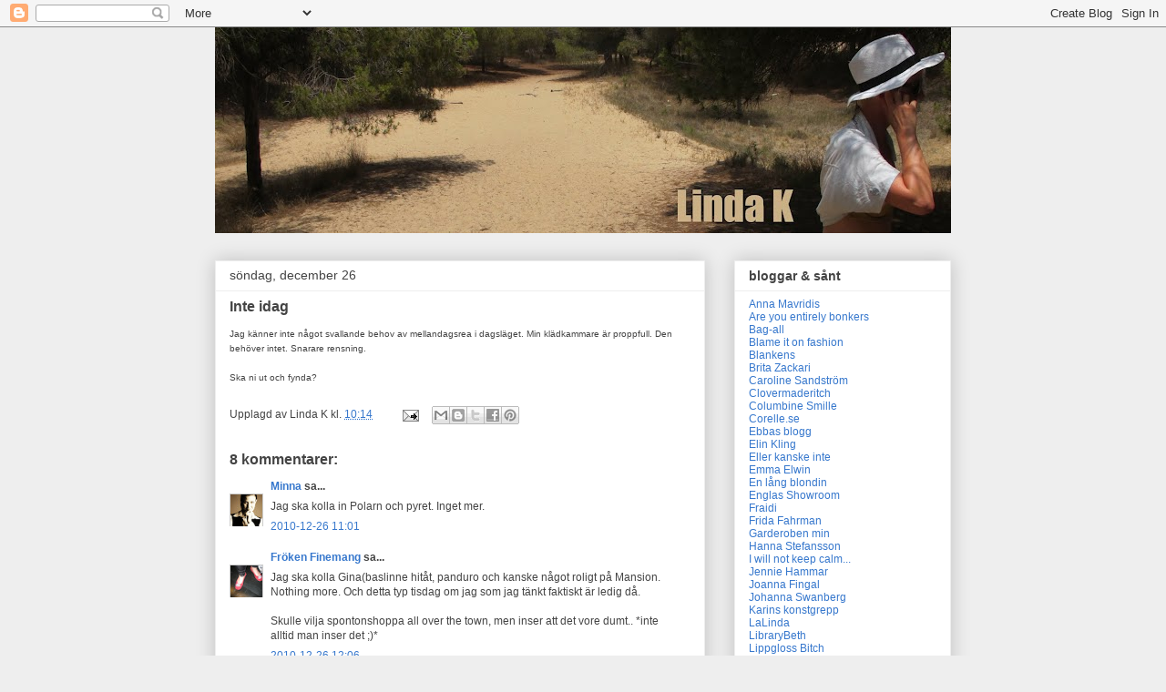

--- FILE ---
content_type: text/html; charset=UTF-8
request_url: https://iabloggar.blogspot.com/2010/12/inte-idag.html
body_size: 16124
content:
<!DOCTYPE html>
<html class='v2' dir='ltr' lang='sv'>
<head>
<link href='https://www.blogger.com/static/v1/widgets/335934321-css_bundle_v2.css' rel='stylesheet' type='text/css'/>
<meta content='width=1100' name='viewport'/>
<meta content='text/html; charset=UTF-8' http-equiv='Content-Type'/>
<meta content='blogger' name='generator'/>
<link href='https://iabloggar.blogspot.com/favicon.ico' rel='icon' type='image/x-icon'/>
<link href='http://iabloggar.blogspot.com/2010/12/inte-idag.html' rel='canonical'/>
<link rel="alternate" type="application/atom+xml" title="Linda K - Atom" href="https://iabloggar.blogspot.com/feeds/posts/default" />
<link rel="alternate" type="application/rss+xml" title="Linda K - RSS" href="https://iabloggar.blogspot.com/feeds/posts/default?alt=rss" />
<link rel="service.post" type="application/atom+xml" title="Linda K - Atom" href="https://www.blogger.com/feeds/15957420/posts/default" />

<link rel="alternate" type="application/atom+xml" title="Linda K - Atom" href="https://iabloggar.blogspot.com/feeds/1735402025442317484/comments/default" />
<!--Can't find substitution for tag [blog.ieCssRetrofitLinks]-->
<meta content='http://iabloggar.blogspot.com/2010/12/inte-idag.html' property='og:url'/>
<meta content='Inte idag' property='og:title'/>
<meta content='Jag känner inte något svallande behov av mellandagsrea i dagsläget. Min klädkammare är proppfull. Den behöver intet. Snarare rensning.   Ska...' property='og:description'/>
<title>Linda K: Inte idag</title>
<style id='page-skin-1' type='text/css'><!--
/*
-----------------------------------------------
Blogger Template Style
Name:     Awesome Inc.
Designer: Tina Chen
URL:      tinachen.org
----------------------------------------------- */
/* Content
----------------------------------------------- */
body {
font: normal normal 12px Arial, Tahoma, Helvetica, FreeSans, sans-serif;
color: #444444;
background: #eeeeee none repeat scroll top left;
}
html body .content-outer {
min-width: 0;
max-width: 100%;
width: 100%;
}
a:link {
text-decoration: none;
color: #3778cd;
}
a:visited {
text-decoration: none;
color: #4d469c;
}
a:hover {
text-decoration: underline;
color: #3778cd;
}
.body-fauxcolumn-outer .cap-top {
position: absolute;
z-index: 1;
height: 276px;
width: 100%;
background: transparent none repeat-x scroll top left;
_background-image: none;
}
/* Columns
----------------------------------------------- */
.content-inner {
padding: 0;
}
.header-inner .section {
margin: 0 16px;
}
.tabs-inner .section {
margin: 0 16px;
}
.main-inner {
padding-top: 30px;
}
.main-inner .column-center-inner,
.main-inner .column-left-inner,
.main-inner .column-right-inner {
padding: 0 5px;
}
*+html body .main-inner .column-center-inner {
margin-top: -30px;
}
#layout .main-inner .column-center-inner {
margin-top: 0;
}
/* Header
----------------------------------------------- */
.header-outer {
margin: 0 0 0 0;
background: transparent none repeat scroll 0 0;
}
.Header h1 {
font: normal bold 40px Arial, Tahoma, Helvetica, FreeSans, sans-serif;
color: #444444;
text-shadow: 0 0 -1px #000000;
}
.Header h1 a {
color: #444444;
}
.Header .description {
font: normal normal 14px Arial, Tahoma, Helvetica, FreeSans, sans-serif;
color: #444444;
}
.header-inner .Header .titlewrapper,
.header-inner .Header .descriptionwrapper {
padding-left: 0;
padding-right: 0;
margin-bottom: 0;
}
.header-inner .Header .titlewrapper {
padding-top: 22px;
}
/* Tabs
----------------------------------------------- */
.tabs-outer {
overflow: hidden;
position: relative;
background: #eeeeee url(//www.blogblog.com/1kt/awesomeinc/tabs_gradient_light.png) repeat scroll 0 0;
}
#layout .tabs-outer {
overflow: visible;
}
.tabs-cap-top, .tabs-cap-bottom {
position: absolute;
width: 100%;
border-top: 1px solid #999999;
}
.tabs-cap-bottom {
bottom: 0;
}
.tabs-inner .widget li a {
display: inline-block;
margin: 0;
padding: .6em 1.5em;
font: normal bold 14px Arial, Tahoma, Helvetica, FreeSans, sans-serif;
color: #444444;
border-top: 1px solid #999999;
border-bottom: 1px solid #999999;
border-left: 1px solid #999999;
height: 16px;
line-height: 16px;
}
.tabs-inner .widget li:last-child a {
border-right: 1px solid #999999;
}
.tabs-inner .widget li.selected a, .tabs-inner .widget li a:hover {
background: #666666 url(//www.blogblog.com/1kt/awesomeinc/tabs_gradient_light.png) repeat-x scroll 0 -100px;
color: #ffffff;
}
/* Headings
----------------------------------------------- */
h2 {
font: normal bold 14px Arial, Tahoma, Helvetica, FreeSans, sans-serif;
color: #444444;
}
/* Widgets
----------------------------------------------- */
.main-inner .section {
margin: 0 27px;
padding: 0;
}
.main-inner .column-left-outer,
.main-inner .column-right-outer {
margin-top: 0;
}
#layout .main-inner .column-left-outer,
#layout .main-inner .column-right-outer {
margin-top: 0;
}
.main-inner .column-left-inner,
.main-inner .column-right-inner {
background: transparent none repeat 0 0;
-moz-box-shadow: 0 0 0 rgba(0, 0, 0, .2);
-webkit-box-shadow: 0 0 0 rgba(0, 0, 0, .2);
-goog-ms-box-shadow: 0 0 0 rgba(0, 0, 0, .2);
box-shadow: 0 0 0 rgba(0, 0, 0, .2);
-moz-border-radius: 0;
-webkit-border-radius: 0;
-goog-ms-border-radius: 0;
border-radius: 0;
}
#layout .main-inner .column-left-inner,
#layout .main-inner .column-right-inner {
margin-top: 0;
}
.sidebar .widget {
font: normal normal 12px Arial, Tahoma, Helvetica, FreeSans, sans-serif;
color: #444444;
}
.sidebar .widget a:link {
color: #3778cd;
}
.sidebar .widget a:visited {
color: #4d469c;
}
.sidebar .widget a:hover {
color: #3778cd;
}
.sidebar .widget h2 {
text-shadow: 0 0 -1px #000000;
}
.main-inner .widget {
background-color: #ffffff;
border: 1px solid #eeeeee;
padding: 0 15px 15px;
margin: 20px -16px;
-moz-box-shadow: 0 0 20px rgba(0, 0, 0, .2);
-webkit-box-shadow: 0 0 20px rgba(0, 0, 0, .2);
-goog-ms-box-shadow: 0 0 20px rgba(0, 0, 0, .2);
box-shadow: 0 0 20px rgba(0, 0, 0, .2);
-moz-border-radius: 0;
-webkit-border-radius: 0;
-goog-ms-border-radius: 0;
border-radius: 0;
}
.main-inner .widget h2 {
margin: 0 -15px;
padding: .6em 15px .5em;
border-bottom: 1px solid transparent;
}
.footer-inner .widget h2 {
padding: 0 0 .4em;
border-bottom: 1px solid transparent;
}
.main-inner .widget h2 + div, .footer-inner .widget h2 + div {
border-top: 1px solid #eeeeee;
padding-top: 8px;
}
.main-inner .widget .widget-content {
margin: 0 -15px;
padding: 7px 15px 0;
}
.main-inner .widget ul, .main-inner .widget #ArchiveList ul.flat {
margin: -8px -15px 0;
padding: 0;
list-style: none;
}
.main-inner .widget #ArchiveList {
margin: -8px 0 0;
}
.main-inner .widget ul li, .main-inner .widget #ArchiveList ul.flat li {
padding: .5em 15px;
text-indent: 0;
color: #666666;
border-top: 1px solid #eeeeee;
border-bottom: 1px solid transparent;
}
.main-inner .widget #ArchiveList ul li {
padding-top: .25em;
padding-bottom: .25em;
}
.main-inner .widget ul li:first-child, .main-inner .widget #ArchiveList ul.flat li:first-child {
border-top: none;
}
.main-inner .widget ul li:last-child, .main-inner .widget #ArchiveList ul.flat li:last-child {
border-bottom: none;
}
.post-body {
position: relative;
}
.main-inner .widget .post-body ul {
padding: 0 2.5em;
margin: .5em 0;
list-style: disc;
}
.main-inner .widget .post-body ul li {
padding: 0.25em 0;
margin-bottom: .25em;
color: #444444;
border: none;
}
.footer-inner .widget ul {
padding: 0;
list-style: none;
}
.widget .zippy {
color: #666666;
}
/* Posts
----------------------------------------------- */
body .main-inner .Blog {
padding: 0;
margin-bottom: 1em;
background-color: transparent;
border: none;
-moz-box-shadow: 0 0 0 rgba(0, 0, 0, 0);
-webkit-box-shadow: 0 0 0 rgba(0, 0, 0, 0);
-goog-ms-box-shadow: 0 0 0 rgba(0, 0, 0, 0);
box-shadow: 0 0 0 rgba(0, 0, 0, 0);
}
.main-inner .section:last-child .Blog:last-child {
padding: 0;
margin-bottom: 1em;
}
.main-inner .widget h2.date-header {
margin: 0 -15px 1px;
padding: 0 0 0 0;
font: normal normal 14px Arial, Tahoma, Helvetica, FreeSans, sans-serif;
color: #444444;
background: transparent none no-repeat scroll top left;
border-top: 0 solid #eeeeee;
border-bottom: 1px solid transparent;
-moz-border-radius-topleft: 0;
-moz-border-radius-topright: 0;
-webkit-border-top-left-radius: 0;
-webkit-border-top-right-radius: 0;
border-top-left-radius: 0;
border-top-right-radius: 0;
position: static;
bottom: 100%;
right: 15px;
text-shadow: 0 0 -1px #000000;
}
.main-inner .widget h2.date-header span {
font: normal normal 14px Arial, Tahoma, Helvetica, FreeSans, sans-serif;
display: block;
padding: .5em 15px;
border-left: 0 solid #eeeeee;
border-right: 0 solid #eeeeee;
}
.date-outer {
position: relative;
margin: 30px 0 20px;
padding: 0 15px;
background-color: #ffffff;
border: 1px solid #eeeeee;
-moz-box-shadow: 0 0 20px rgba(0, 0, 0, .2);
-webkit-box-shadow: 0 0 20px rgba(0, 0, 0, .2);
-goog-ms-box-shadow: 0 0 20px rgba(0, 0, 0, .2);
box-shadow: 0 0 20px rgba(0, 0, 0, .2);
-moz-border-radius: 0;
-webkit-border-radius: 0;
-goog-ms-border-radius: 0;
border-radius: 0;
}
.date-outer:first-child {
margin-top: 0;
}
.date-outer:last-child {
margin-bottom: 20px;
-moz-border-radius-bottomleft: 0;
-moz-border-radius-bottomright: 0;
-webkit-border-bottom-left-radius: 0;
-webkit-border-bottom-right-radius: 0;
-goog-ms-border-bottom-left-radius: 0;
-goog-ms-border-bottom-right-radius: 0;
border-bottom-left-radius: 0;
border-bottom-right-radius: 0;
}
.date-posts {
margin: 0 -15px;
padding: 0 15px;
clear: both;
}
.post-outer, .inline-ad {
border-top: 1px solid #eeeeee;
margin: 0 -15px;
padding: 15px 15px;
}
.post-outer {
padding-bottom: 10px;
}
.post-outer:first-child {
padding-top: 0;
border-top: none;
}
.post-outer:last-child, .inline-ad:last-child {
border-bottom: none;
}
.post-body {
position: relative;
}
.post-body img {
padding: 8px;
background: transparent;
border: 1px solid transparent;
-moz-box-shadow: 0 0 0 rgba(0, 0, 0, .2);
-webkit-box-shadow: 0 0 0 rgba(0, 0, 0, .2);
box-shadow: 0 0 0 rgba(0, 0, 0, .2);
-moz-border-radius: 0;
-webkit-border-radius: 0;
border-radius: 0;
}
h3.post-title, h4 {
font: normal bold 16px Arial, Tahoma, Helvetica, FreeSans, sans-serif;
color: #444444;
}
h3.post-title a {
font: normal bold 16px Arial, Tahoma, Helvetica, FreeSans, sans-serif;
color: #444444;
}
h3.post-title a:hover {
color: #3778cd;
text-decoration: underline;
}
.post-header {
margin: 0 0 1em;
}
.post-body {
line-height: 1.4;
}
.post-outer h2 {
color: #444444;
}
.post-footer {
margin: 1.5em 0 0;
}
#blog-pager {
padding: 15px;
font-size: 120%;
background-color: #ffffff;
border: 1px solid #eeeeee;
-moz-box-shadow: 0 0 20px rgba(0, 0, 0, .2);
-webkit-box-shadow: 0 0 20px rgba(0, 0, 0, .2);
-goog-ms-box-shadow: 0 0 20px rgba(0, 0, 0, .2);
box-shadow: 0 0 20px rgba(0, 0, 0, .2);
-moz-border-radius: 0;
-webkit-border-radius: 0;
-goog-ms-border-radius: 0;
border-radius: 0;
-moz-border-radius-topleft: 0;
-moz-border-radius-topright: 0;
-webkit-border-top-left-radius: 0;
-webkit-border-top-right-radius: 0;
-goog-ms-border-top-left-radius: 0;
-goog-ms-border-top-right-radius: 0;
border-top-left-radius: 0;
border-top-right-radius-topright: 0;
margin-top: 1em;
}
.blog-feeds, .post-feeds {
margin: 1em 0;
text-align: center;
color: #444444;
}
.blog-feeds a, .post-feeds a {
color: #3778cd;
}
.blog-feeds a:visited, .post-feeds a:visited {
color: #4d469c;
}
.blog-feeds a:hover, .post-feeds a:hover {
color: #3778cd;
}
.post-outer .comments {
margin-top: 2em;
}
/* Comments
----------------------------------------------- */
.comments .comments-content .icon.blog-author {
background-repeat: no-repeat;
background-image: url([data-uri]);
}
.comments .comments-content .loadmore a {
border-top: 1px solid #999999;
border-bottom: 1px solid #999999;
}
.comments .continue {
border-top: 2px solid #999999;
}
/* Footer
----------------------------------------------- */
.footer-outer {
margin: -20px 0 -1px;
padding: 20px 0 0;
color: #444444;
overflow: hidden;
}
.footer-fauxborder-left {
border-top: 1px solid #eeeeee;
background: #ffffff none repeat scroll 0 0;
-moz-box-shadow: 0 0 20px rgba(0, 0, 0, .2);
-webkit-box-shadow: 0 0 20px rgba(0, 0, 0, .2);
-goog-ms-box-shadow: 0 0 20px rgba(0, 0, 0, .2);
box-shadow: 0 0 20px rgba(0, 0, 0, .2);
margin: 0 -20px;
}
/* Mobile
----------------------------------------------- */
body.mobile {
background-size: auto;
}
.mobile .body-fauxcolumn-outer {
background: transparent none repeat scroll top left;
}
*+html body.mobile .main-inner .column-center-inner {
margin-top: 0;
}
.mobile .main-inner .widget {
padding: 0 0 15px;
}
.mobile .main-inner .widget h2 + div,
.mobile .footer-inner .widget h2 + div {
border-top: none;
padding-top: 0;
}
.mobile .footer-inner .widget h2 {
padding: 0.5em 0;
border-bottom: none;
}
.mobile .main-inner .widget .widget-content {
margin: 0;
padding: 7px 0 0;
}
.mobile .main-inner .widget ul,
.mobile .main-inner .widget #ArchiveList ul.flat {
margin: 0 -15px 0;
}
.mobile .main-inner .widget h2.date-header {
right: 0;
}
.mobile .date-header span {
padding: 0.4em 0;
}
.mobile .date-outer:first-child {
margin-bottom: 0;
border: 1px solid #eeeeee;
-moz-border-radius-topleft: 0;
-moz-border-radius-topright: 0;
-webkit-border-top-left-radius: 0;
-webkit-border-top-right-radius: 0;
-goog-ms-border-top-left-radius: 0;
-goog-ms-border-top-right-radius: 0;
border-top-left-radius: 0;
border-top-right-radius: 0;
}
.mobile .date-outer {
border-color: #eeeeee;
border-width: 0 1px 1px;
}
.mobile .date-outer:last-child {
margin-bottom: 0;
}
.mobile .main-inner {
padding: 0;
}
.mobile .header-inner .section {
margin: 0;
}
.mobile .post-outer, .mobile .inline-ad {
padding: 5px 0;
}
.mobile .tabs-inner .section {
margin: 0 10px;
}
.mobile .main-inner .widget h2 {
margin: 0;
padding: 0;
}
.mobile .main-inner .widget h2.date-header span {
padding: 0;
}
.mobile .main-inner .widget .widget-content {
margin: 0;
padding: 7px 0 0;
}
.mobile #blog-pager {
border: 1px solid transparent;
background: #ffffff none repeat scroll 0 0;
}
.mobile .main-inner .column-left-inner,
.mobile .main-inner .column-right-inner {
background: transparent none repeat 0 0;
-moz-box-shadow: none;
-webkit-box-shadow: none;
-goog-ms-box-shadow: none;
box-shadow: none;
}
.mobile .date-posts {
margin: 0;
padding: 0;
}
.mobile .footer-fauxborder-left {
margin: 0;
border-top: inherit;
}
.mobile .main-inner .section:last-child .Blog:last-child {
margin-bottom: 0;
}
.mobile-index-contents {
color: #444444;
}
.mobile .mobile-link-button {
background: #3778cd url(//www.blogblog.com/1kt/awesomeinc/tabs_gradient_light.png) repeat scroll 0 0;
}
.mobile-link-button a:link, .mobile-link-button a:visited {
color: #ffffff;
}
.mobile .tabs-inner .PageList .widget-content {
background: transparent;
border-top: 1px solid;
border-color: #999999;
color: #444444;
}
.mobile .tabs-inner .PageList .widget-content .pagelist-arrow {
border-left: 1px solid #999999;
}

--></style>
<style id='template-skin-1' type='text/css'><!--
body {
min-width: 840px;
}
.content-outer, .content-fauxcolumn-outer, .region-inner {
min-width: 840px;
max-width: 840px;
_width: 840px;
}
.main-inner .columns {
padding-left: 0;
padding-right: 270px;
}
.main-inner .fauxcolumn-center-outer {
left: 0;
right: 270px;
/* IE6 does not respect left and right together */
_width: expression(this.parentNode.offsetWidth -
parseInt("0") -
parseInt("270px") + 'px');
}
.main-inner .fauxcolumn-left-outer {
width: 0;
}
.main-inner .fauxcolumn-right-outer {
width: 270px;
}
.main-inner .column-left-outer {
width: 0;
right: 100%;
margin-left: -0;
}
.main-inner .column-right-outer {
width: 270px;
margin-right: -270px;
}
#layout {
min-width: 0;
}
#layout .content-outer {
min-width: 0;
width: 800px;
}
#layout .region-inner {
min-width: 0;
width: auto;
}
body#layout div.add_widget {
padding: 8px;
}
body#layout div.add_widget a {
margin-left: 32px;
}
--></style>
<link href='https://www.blogger.com/dyn-css/authorization.css?targetBlogID=15957420&amp;zx=23f91cd5-9f9e-4f90-a48a-38ea8912d9c1' media='none' onload='if(media!=&#39;all&#39;)media=&#39;all&#39;' rel='stylesheet'/><noscript><link href='https://www.blogger.com/dyn-css/authorization.css?targetBlogID=15957420&amp;zx=23f91cd5-9f9e-4f90-a48a-38ea8912d9c1' rel='stylesheet'/></noscript>
<meta name='google-adsense-platform-account' content='ca-host-pub-1556223355139109'/>
<meta name='google-adsense-platform-domain' content='blogspot.com'/>

</head>
<body class='loading variant-light'>
<div class='navbar section' id='navbar' name='Navbar'><div class='widget Navbar' data-version='1' id='Navbar1'><script type="text/javascript">
    function setAttributeOnload(object, attribute, val) {
      if(window.addEventListener) {
        window.addEventListener('load',
          function(){ object[attribute] = val; }, false);
      } else {
        window.attachEvent('onload', function(){ object[attribute] = val; });
      }
    }
  </script>
<div id="navbar-iframe-container"></div>
<script type="text/javascript" src="https://apis.google.com/js/platform.js"></script>
<script type="text/javascript">
      gapi.load("gapi.iframes:gapi.iframes.style.bubble", function() {
        if (gapi.iframes && gapi.iframes.getContext) {
          gapi.iframes.getContext().openChild({
              url: 'https://www.blogger.com/navbar/15957420?po\x3d1735402025442317484\x26origin\x3dhttps://iabloggar.blogspot.com',
              where: document.getElementById("navbar-iframe-container"),
              id: "navbar-iframe"
          });
        }
      });
    </script><script type="text/javascript">
(function() {
var script = document.createElement('script');
script.type = 'text/javascript';
script.src = '//pagead2.googlesyndication.com/pagead/js/google_top_exp.js';
var head = document.getElementsByTagName('head')[0];
if (head) {
head.appendChild(script);
}})();
</script>
</div></div>
<div class='body-fauxcolumns'>
<div class='fauxcolumn-outer body-fauxcolumn-outer'>
<div class='cap-top'>
<div class='cap-left'></div>
<div class='cap-right'></div>
</div>
<div class='fauxborder-left'>
<div class='fauxborder-right'></div>
<div class='fauxcolumn-inner'>
</div>
</div>
<div class='cap-bottom'>
<div class='cap-left'></div>
<div class='cap-right'></div>
</div>
</div>
</div>
<div class='content'>
<div class='content-fauxcolumns'>
<div class='fauxcolumn-outer content-fauxcolumn-outer'>
<div class='cap-top'>
<div class='cap-left'></div>
<div class='cap-right'></div>
</div>
<div class='fauxborder-left'>
<div class='fauxborder-right'></div>
<div class='fauxcolumn-inner'>
</div>
</div>
<div class='cap-bottom'>
<div class='cap-left'></div>
<div class='cap-right'></div>
</div>
</div>
</div>
<div class='content-outer'>
<div class='content-cap-top cap-top'>
<div class='cap-left'></div>
<div class='cap-right'></div>
</div>
<div class='fauxborder-left content-fauxborder-left'>
<div class='fauxborder-right content-fauxborder-right'></div>
<div class='content-inner'>
<header>
<div class='header-outer'>
<div class='header-cap-top cap-top'>
<div class='cap-left'></div>
<div class='cap-right'></div>
</div>
<div class='fauxborder-left header-fauxborder-left'>
<div class='fauxborder-right header-fauxborder-right'></div>
<div class='region-inner header-inner'>
<div class='header section' id='header' name='Rubrik'><div class='widget Header' data-version='1' id='Header1'>
<div id='header-inner'>
<a href='https://iabloggar.blogspot.com/' style='display: block'>
<img alt='Linda K' height='226px; ' id='Header1_headerimg' src='https://blogger.googleusercontent.com/img/b/R29vZ2xl/AVvXsEjsDykSRs16t1c8iNO6ZrKY05fhBETZam0APC4EwIX8G6GxQ0Bk9ecXFxb8Dezqn5W_XenJwQaXhS6hA2PE7ofYzb4naqpXFI4fpHMOh3Oav0ZHohdOVzBt3pu4pAHQmz0umbaB/s808/header2012.jpg' style='display: block' width='808px; '/>
</a>
</div>
</div></div>
</div>
</div>
<div class='header-cap-bottom cap-bottom'>
<div class='cap-left'></div>
<div class='cap-right'></div>
</div>
</div>
</header>
<div class='tabs-outer'>
<div class='tabs-cap-top cap-top'>
<div class='cap-left'></div>
<div class='cap-right'></div>
</div>
<div class='fauxborder-left tabs-fauxborder-left'>
<div class='fauxborder-right tabs-fauxborder-right'></div>
<div class='region-inner tabs-inner'>
<div class='tabs no-items section' id='crosscol' name='Alla kolumner'></div>
<div class='tabs no-items section' id='crosscol-overflow' name='Cross-Column 2'></div>
</div>
</div>
<div class='tabs-cap-bottom cap-bottom'>
<div class='cap-left'></div>
<div class='cap-right'></div>
</div>
</div>
<div class='main-outer'>
<div class='main-cap-top cap-top'>
<div class='cap-left'></div>
<div class='cap-right'></div>
</div>
<div class='fauxborder-left main-fauxborder-left'>
<div class='fauxborder-right main-fauxborder-right'></div>
<div class='region-inner main-inner'>
<div class='columns fauxcolumns'>
<div class='fauxcolumn-outer fauxcolumn-center-outer'>
<div class='cap-top'>
<div class='cap-left'></div>
<div class='cap-right'></div>
</div>
<div class='fauxborder-left'>
<div class='fauxborder-right'></div>
<div class='fauxcolumn-inner'>
</div>
</div>
<div class='cap-bottom'>
<div class='cap-left'></div>
<div class='cap-right'></div>
</div>
</div>
<div class='fauxcolumn-outer fauxcolumn-left-outer'>
<div class='cap-top'>
<div class='cap-left'></div>
<div class='cap-right'></div>
</div>
<div class='fauxborder-left'>
<div class='fauxborder-right'></div>
<div class='fauxcolumn-inner'>
</div>
</div>
<div class='cap-bottom'>
<div class='cap-left'></div>
<div class='cap-right'></div>
</div>
</div>
<div class='fauxcolumn-outer fauxcolumn-right-outer'>
<div class='cap-top'>
<div class='cap-left'></div>
<div class='cap-right'></div>
</div>
<div class='fauxborder-left'>
<div class='fauxborder-right'></div>
<div class='fauxcolumn-inner'>
</div>
</div>
<div class='cap-bottom'>
<div class='cap-left'></div>
<div class='cap-right'></div>
</div>
</div>
<!-- corrects IE6 width calculation -->
<div class='columns-inner'>
<div class='column-center-outer'>
<div class='column-center-inner'>
<div class='main section' id='main' name='Huvudsektion'><div class='widget Blog' data-version='1' id='Blog1'>
<div class='blog-posts hfeed'>

          <div class="date-outer">
        
<h2 class='date-header'><span>söndag, december 26</span></h2>

          <div class="date-posts">
        
<div class='post-outer'>
<div class='post hentry uncustomized-post-template' itemprop='blogPost' itemscope='itemscope' itemtype='http://schema.org/BlogPosting'>
<meta content='15957420' itemprop='blogId'/>
<meta content='1735402025442317484' itemprop='postId'/>
<a name='1735402025442317484'></a>
<h3 class='post-title entry-title' itemprop='name'>
Inte idag
</h3>
<div class='post-header'>
<div class='post-header-line-1'></div>
</div>
<div class='post-body entry-content' id='post-body-1735402025442317484' itemprop='description articleBody'>
<span style="font-size: x-small;">Jag känner inte något svallande behov av mellandagsrea i dagsläget. Min klädkammare är proppfull. Den behöver intet. Snarare rensning. </span><br />
<br />
<span style="font-size: x-small;">Ska ni ut och fynda?</span>
<div style='clear: both;'></div>
</div>
<div class='post-footer'>
<div class='post-footer-line post-footer-line-1'>
<span class='post-author vcard'>
Upplagd av
<span class='fn' itemprop='author' itemscope='itemscope' itemtype='http://schema.org/Person'>
<span itemprop='name'>Linda K</span>
</span>
</span>
<span class='post-timestamp'>
kl.
<meta content='http://iabloggar.blogspot.com/2010/12/inte-idag.html' itemprop='url'/>
<a class='timestamp-link' href='https://iabloggar.blogspot.com/2010/12/inte-idag.html' rel='bookmark' title='permanent link'><abbr class='published' itemprop='datePublished' title='2010-12-26T10:14:00+01:00'>10:14</abbr></a>
</span>
<span class='post-comment-link'>
</span>
<span class='post-icons'>
<span class='item-action'>
<a href='https://www.blogger.com/email-post/15957420/1735402025442317484' title='Skicka inlägg'>
<img alt='' class='icon-action' height='13' src='https://resources.blogblog.com/img/icon18_email.gif' width='18'/>
</a>
</span>
<span class='item-control blog-admin pid-440955944'>
<a href='https://www.blogger.com/post-edit.g?blogID=15957420&postID=1735402025442317484&from=pencil' title='Redigera inlägg'>
<img alt='' class='icon-action' height='18' src='https://resources.blogblog.com/img/icon18_edit_allbkg.gif' width='18'/>
</a>
</span>
</span>
<div class='post-share-buttons goog-inline-block'>
<a class='goog-inline-block share-button sb-email' href='https://www.blogger.com/share-post.g?blogID=15957420&postID=1735402025442317484&target=email' target='_blank' title='Skicka med e-post'><span class='share-button-link-text'>Skicka med e-post</span></a><a class='goog-inline-block share-button sb-blog' href='https://www.blogger.com/share-post.g?blogID=15957420&postID=1735402025442317484&target=blog' onclick='window.open(this.href, "_blank", "height=270,width=475"); return false;' target='_blank' title='BlogThis!'><span class='share-button-link-text'>BlogThis!</span></a><a class='goog-inline-block share-button sb-twitter' href='https://www.blogger.com/share-post.g?blogID=15957420&postID=1735402025442317484&target=twitter' target='_blank' title='Dela på X'><span class='share-button-link-text'>Dela på X</span></a><a class='goog-inline-block share-button sb-facebook' href='https://www.blogger.com/share-post.g?blogID=15957420&postID=1735402025442317484&target=facebook' onclick='window.open(this.href, "_blank", "height=430,width=640"); return false;' target='_blank' title='Dela på Facebook'><span class='share-button-link-text'>Dela på Facebook</span></a><a class='goog-inline-block share-button sb-pinterest' href='https://www.blogger.com/share-post.g?blogID=15957420&postID=1735402025442317484&target=pinterest' target='_blank' title='Dela på Pinterest'><span class='share-button-link-text'>Dela på Pinterest</span></a>
</div>
</div>
<div class='post-footer-line post-footer-line-2'>
<span class='post-labels'>
</span>
</div>
<div class='post-footer-line post-footer-line-3'>
<span class='post-location'>
</span>
</div>
</div>
</div>
<div class='comments' id='comments'>
<a name='comments'></a>
<h4>8 kommentarer:</h4>
<div id='Blog1_comments-block-wrapper'>
<dl class='avatar-comment-indent' id='comments-block'>
<dt class='comment-author ' id='c4212175436107732847'>
<a name='c4212175436107732847'></a>
<div class="avatar-image-container vcard"><span dir="ltr"><a href="https://www.blogger.com/profile/00425384288326892053" target="" rel="nofollow" onclick="" class="avatar-hovercard" id="av-4212175436107732847-00425384288326892053"><img src="https://resources.blogblog.com/img/blank.gif" width="35" height="35" class="delayLoad" style="display: none;" longdesc="//blogger.googleusercontent.com/img/b/R29vZ2xl/AVvXsEisTbF8U7shdXeoINjlKuRakh6nKT9XMIYFqA-B0BHELSVujm2lpdNu127HMoWuzBx5L6mO0CP2LTAfOMG6PIufDyuUhQbkrYaM0jq-ZhFXEHK7DYkigBxOHsnqbxLtCA/s45-c/Minna.jpg" alt="" title="Minna">

<noscript><img src="//blogger.googleusercontent.com/img/b/R29vZ2xl/AVvXsEisTbF8U7shdXeoINjlKuRakh6nKT9XMIYFqA-B0BHELSVujm2lpdNu127HMoWuzBx5L6mO0CP2LTAfOMG6PIufDyuUhQbkrYaM0jq-ZhFXEHK7DYkigBxOHsnqbxLtCA/s45-c/Minna.jpg" width="35" height="35" class="photo" alt=""></noscript></a></span></div>
<a href='https://www.blogger.com/profile/00425384288326892053' rel='nofollow'>Minna</a>
sa...
</dt>
<dd class='comment-body' id='Blog1_cmt-4212175436107732847'>
<p>
Jag ska kolla in Polarn och pyret. Inget mer.
</p>
</dd>
<dd class='comment-footer'>
<span class='comment-timestamp'>
<a href='https://iabloggar.blogspot.com/2010/12/inte-idag.html?showComment=1293357669271#c4212175436107732847' title='comment permalink'>
2010-12-26 11:01
</a>
<span class='item-control blog-admin pid-2035085449'>
<a class='comment-delete' href='https://www.blogger.com/comment/delete/15957420/4212175436107732847' title='Ta bort kommentar'>
<img src='https://resources.blogblog.com/img/icon_delete13.gif'/>
</a>
</span>
</span>
</dd>
<dt class='comment-author ' id='c898189140524221764'>
<a name='c898189140524221764'></a>
<div class="avatar-image-container vcard"><span dir="ltr"><a href="https://www.blogger.com/profile/11598024016058552370" target="" rel="nofollow" onclick="" class="avatar-hovercard" id="av-898189140524221764-11598024016058552370"><img src="https://resources.blogblog.com/img/blank.gif" width="35" height="35" class="delayLoad" style="display: none;" longdesc="//blogger.googleusercontent.com/img/b/R29vZ2xl/AVvXsEjVZCmBUBgIvHqBbw75zPDjFYy7aXd03rYOvmLP3zM8a6klE-FJz8BmPU7Dl5QWY-G84mSi9N3i7lcm-aKgn4_cJQgkcSN0yFq4eixENnw7yVPsUEPDsxhgVvVqo2EbNg/s45-c/IMG_0575.JPG" alt="" title="Fr&ouml;ken Finemang">

<noscript><img src="//blogger.googleusercontent.com/img/b/R29vZ2xl/AVvXsEjVZCmBUBgIvHqBbw75zPDjFYy7aXd03rYOvmLP3zM8a6klE-FJz8BmPU7Dl5QWY-G84mSi9N3i7lcm-aKgn4_cJQgkcSN0yFq4eixENnw7yVPsUEPDsxhgVvVqo2EbNg/s45-c/IMG_0575.JPG" width="35" height="35" class="photo" alt=""></noscript></a></span></div>
<a href='https://www.blogger.com/profile/11598024016058552370' rel='nofollow'>Fröken Finemang</a>
sa...
</dt>
<dd class='comment-body' id='Blog1_cmt-898189140524221764'>
<p>
Jag ska kolla Gina(baslinne hitåt, panduro och kanske något roligt på Mansion. Nothing more. Och detta typ tisdag om jag som jag tänkt faktiskt är ledig då. <br /><br />Skulle vilja spontonshoppa all over the town, men inser att det vore dumt.. *inte alltid man inser det ;)*
</p>
</dd>
<dd class='comment-footer'>
<span class='comment-timestamp'>
<a href='https://iabloggar.blogspot.com/2010/12/inte-idag.html?showComment=1293361580194#c898189140524221764' title='comment permalink'>
2010-12-26 12:06
</a>
<span class='item-control blog-admin pid-2069815339'>
<a class='comment-delete' href='https://www.blogger.com/comment/delete/15957420/898189140524221764' title='Ta bort kommentar'>
<img src='https://resources.blogblog.com/img/icon_delete13.gif'/>
</a>
</span>
</span>
</dd>
<dt class='comment-author ' id='c7037956571980154905'>
<a name='c7037956571980154905'></a>
<div class="avatar-image-container vcard"><span dir="ltr"><a href="https://www.blogger.com/profile/13865898340040300065" target="" rel="nofollow" onclick="" class="avatar-hovercard" id="av-7037956571980154905-13865898340040300065"><img src="https://resources.blogblog.com/img/blank.gif" width="35" height="35" class="delayLoad" style="display: none;" longdesc="//blogger.googleusercontent.com/img/b/R29vZ2xl/AVvXsEg2T5dBS6vdOmoLddMKckP2YHVVqUybLNiKxFD3Akuil415gnoME_GcnXgrdL8zWIZZeou0kjAscEmSUCBxfqcmfpo6mjUt5skDb_vCbzBu-2Vklo6IvVEL8yKEM4Zr8yE/s45-c/Christmas_2009.jpg" alt="" title="Sunflower">

<noscript><img src="//blogger.googleusercontent.com/img/b/R29vZ2xl/AVvXsEg2T5dBS6vdOmoLddMKckP2YHVVqUybLNiKxFD3Akuil415gnoME_GcnXgrdL8zWIZZeou0kjAscEmSUCBxfqcmfpo6mjUt5skDb_vCbzBu-2Vklo6IvVEL8yKEM4Zr8yE/s45-c/Christmas_2009.jpg" width="35" height="35" class="photo" alt=""></noscript></a></span></div>
<a href='https://www.blogger.com/profile/13865898340040300065' rel='nofollow'>Sunflower</a>
sa...
</dt>
<dd class='comment-body' id='Blog1_cmt-7037956571980154905'>
<p>
Inget för mig. Orka trängas! :) Ska åka pulka och spela sällskapsspel. Mycket bättre för sinnet. :)
</p>
</dd>
<dd class='comment-footer'>
<span class='comment-timestamp'>
<a href='https://iabloggar.blogspot.com/2010/12/inte-idag.html?showComment=1293369093926#c7037956571980154905' title='comment permalink'>
2010-12-26 14:11
</a>
<span class='item-control blog-admin pid-269121304'>
<a class='comment-delete' href='https://www.blogger.com/comment/delete/15957420/7037956571980154905' title='Ta bort kommentar'>
<img src='https://resources.blogblog.com/img/icon_delete13.gif'/>
</a>
</span>
</span>
</dd>
<dt class='comment-author blog-author' id='c2558178339137867930'>
<a name='c2558178339137867930'></a>
<div class="avatar-image-container vcard"><span dir="ltr"><a href="https://www.blogger.com/profile/07281055363627978633" target="" rel="nofollow" onclick="" class="avatar-hovercard" id="av-2558178339137867930-07281055363627978633"><img src="https://resources.blogblog.com/img/blank.gif" width="35" height="35" class="delayLoad" style="display: none;" longdesc="//blogger.googleusercontent.com/img/b/R29vZ2xl/AVvXsEgo9y3EOBMnU7ILz-rG2oUYPXG3yOjijh3ZFh0lbenSwbsZ0mAT6EQ5kXm_r1_43xi4a_49wPH75mQjKOvibR9Eyf2RMsU57_NguKcFVRUTAs5p-qRZ7EJbeM9xVlPXG9U/s45-c/linda_k.jpg" alt="" title="Linda K">

<noscript><img src="//blogger.googleusercontent.com/img/b/R29vZ2xl/AVvXsEgo9y3EOBMnU7ILz-rG2oUYPXG3yOjijh3ZFh0lbenSwbsZ0mAT6EQ5kXm_r1_43xi4a_49wPH75mQjKOvibR9Eyf2RMsU57_NguKcFVRUTAs5p-qRZ7EJbeM9xVlPXG9U/s45-c/linda_k.jpg" width="35" height="35" class="photo" alt=""></noscript></a></span></div>
<a href='https://www.blogger.com/profile/07281055363627978633' rel='nofollow'>Linda K</a>
sa...
</dt>
<dd class='comment-body' id='Blog1_cmt-2558178339137867930'>
<p>
minna: rätt.<br /><br />ff: inte ett jota för mig idag...<br /><br />sunflower: samma här! :)
</p>
</dd>
<dd class='comment-footer'>
<span class='comment-timestamp'>
<a href='https://iabloggar.blogspot.com/2010/12/inte-idag.html?showComment=1293378425841#c2558178339137867930' title='comment permalink'>
2010-12-26 16:47
</a>
<span class='item-control blog-admin pid-440955944'>
<a class='comment-delete' href='https://www.blogger.com/comment/delete/15957420/2558178339137867930' title='Ta bort kommentar'>
<img src='https://resources.blogblog.com/img/icon_delete13.gif'/>
</a>
</span>
</span>
</dd>
<dt class='comment-author ' id='c8166154310232953468'>
<a name='c8166154310232953468'></a>
<div class="avatar-image-container avatar-stock"><span dir="ltr"><img src="//resources.blogblog.com/img/blank.gif" width="35" height="35" alt="" title="Silje">

</span></div>
Silje
sa...
</dt>
<dd class='comment-body' id='Blog1_cmt-8166154310232953468'>
<p>
Fyndar litt på webben bare, orker alldeles ikke gå ut blant folk :)<br /><br />Net-a-porter og Victorias Secret har pakker på vei til meg så langt ;)
</p>
</dd>
<dd class='comment-footer'>
<span class='comment-timestamp'>
<a href='https://iabloggar.blogspot.com/2010/12/inte-idag.html?showComment=1293381737064#c8166154310232953468' title='comment permalink'>
2010-12-26 17:42
</a>
<span class='item-control blog-admin pid-1623007879'>
<a class='comment-delete' href='https://www.blogger.com/comment/delete/15957420/8166154310232953468' title='Ta bort kommentar'>
<img src='https://resources.blogblog.com/img/icon_delete13.gif'/>
</a>
</span>
</span>
</dd>
<dt class='comment-author blog-author' id='c4222877800159388918'>
<a name='c4222877800159388918'></a>
<div class="avatar-image-container vcard"><span dir="ltr"><a href="https://www.blogger.com/profile/07281055363627978633" target="" rel="nofollow" onclick="" class="avatar-hovercard" id="av-4222877800159388918-07281055363627978633"><img src="https://resources.blogblog.com/img/blank.gif" width="35" height="35" class="delayLoad" style="display: none;" longdesc="//blogger.googleusercontent.com/img/b/R29vZ2xl/AVvXsEgo9y3EOBMnU7ILz-rG2oUYPXG3yOjijh3ZFh0lbenSwbsZ0mAT6EQ5kXm_r1_43xi4a_49wPH75mQjKOvibR9Eyf2RMsU57_NguKcFVRUTAs5p-qRZ7EJbeM9xVlPXG9U/s45-c/linda_k.jpg" alt="" title="Linda K">

<noscript><img src="//blogger.googleusercontent.com/img/b/R29vZ2xl/AVvXsEgo9y3EOBMnU7ILz-rG2oUYPXG3yOjijh3ZFh0lbenSwbsZ0mAT6EQ5kXm_r1_43xi4a_49wPH75mQjKOvibR9Eyf2RMsU57_NguKcFVRUTAs5p-qRZ7EJbeM9xVlPXG9U/s45-c/linda_k.jpg" width="35" height="35" class="photo" alt=""></noscript></a></span></div>
<a href='https://www.blogger.com/profile/07281055363627978633' rel='nofollow'>Linda K</a>
sa...
</dt>
<dd class='comment-body' id='Blog1_cmt-4222877800159388918'>
<p>
silje: bekvämt :)
</p>
</dd>
<dd class='comment-footer'>
<span class='comment-timestamp'>
<a href='https://iabloggar.blogspot.com/2010/12/inte-idag.html?showComment=1293386168879#c4222877800159388918' title='comment permalink'>
2010-12-26 18:56
</a>
<span class='item-control blog-admin pid-440955944'>
<a class='comment-delete' href='https://www.blogger.com/comment/delete/15957420/4222877800159388918' title='Ta bort kommentar'>
<img src='https://resources.blogblog.com/img/icon_delete13.gif'/>
</a>
</span>
</span>
</dd>
<dt class='comment-author ' id='c8244305178199690496'>
<a name='c8244305178199690496'></a>
<div class="avatar-image-container avatar-stock"><span dir="ltr"><a href="https://www.blogger.com/profile/08398982126800017588" target="" rel="nofollow" onclick="" class="avatar-hovercard" id="av-8244305178199690496-08398982126800017588"><img src="//www.blogger.com/img/blogger_logo_round_35.png" width="35" height="35" alt="" title="Anna">

</a></span></div>
<a href='https://www.blogger.com/profile/08398982126800017588' rel='nofollow'>Anna</a>
sa...
</dt>
<dd class='comment-body' id='Blog1_cmt-8244305178199690496'>
<p>
jag tänkte i ett svagt ögonblick ha köpstopp under januari. <br />men kanske blire så i alla fall. <br />är sugen på att ha ett swap-party, för att byta lite kläder :)
</p>
</dd>
<dd class='comment-footer'>
<span class='comment-timestamp'>
<a href='https://iabloggar.blogspot.com/2010/12/inte-idag.html?showComment=1293409344651#c8244305178199690496' title='comment permalink'>
2010-12-27 01:22
</a>
<span class='item-control blog-admin pid-39140152'>
<a class='comment-delete' href='https://www.blogger.com/comment/delete/15957420/8244305178199690496' title='Ta bort kommentar'>
<img src='https://resources.blogblog.com/img/icon_delete13.gif'/>
</a>
</span>
</span>
</dd>
<dt class='comment-author blog-author' id='c7996258056811983831'>
<a name='c7996258056811983831'></a>
<div class="avatar-image-container vcard"><span dir="ltr"><a href="https://www.blogger.com/profile/07281055363627978633" target="" rel="nofollow" onclick="" class="avatar-hovercard" id="av-7996258056811983831-07281055363627978633"><img src="https://resources.blogblog.com/img/blank.gif" width="35" height="35" class="delayLoad" style="display: none;" longdesc="//blogger.googleusercontent.com/img/b/R29vZ2xl/AVvXsEgo9y3EOBMnU7ILz-rG2oUYPXG3yOjijh3ZFh0lbenSwbsZ0mAT6EQ5kXm_r1_43xi4a_49wPH75mQjKOvibR9Eyf2RMsU57_NguKcFVRUTAs5p-qRZ7EJbeM9xVlPXG9U/s45-c/linda_k.jpg" alt="" title="Linda K">

<noscript><img src="//blogger.googleusercontent.com/img/b/R29vZ2xl/AVvXsEgo9y3EOBMnU7ILz-rG2oUYPXG3yOjijh3ZFh0lbenSwbsZ0mAT6EQ5kXm_r1_43xi4a_49wPH75mQjKOvibR9Eyf2RMsU57_NguKcFVRUTAs5p-qRZ7EJbeM9xVlPXG9U/s45-c/linda_k.jpg" width="35" height="35" class="photo" alt=""></noscript></a></span></div>
<a href='https://www.blogger.com/profile/07281055363627978633' rel='nofollow'>Linda K</a>
sa...
</dt>
<dd class='comment-body' id='Blog1_cmt-7996258056811983831'>
<p>
anna: coolers :)
</p>
</dd>
<dd class='comment-footer'>
<span class='comment-timestamp'>
<a href='https://iabloggar.blogspot.com/2010/12/inte-idag.html?showComment=1293431090531#c7996258056811983831' title='comment permalink'>
2010-12-27 07:24
</a>
<span class='item-control blog-admin pid-440955944'>
<a class='comment-delete' href='https://www.blogger.com/comment/delete/15957420/7996258056811983831' title='Ta bort kommentar'>
<img src='https://resources.blogblog.com/img/icon_delete13.gif'/>
</a>
</span>
</span>
</dd>
</dl>
</div>
<p class='comment-footer'>
<a href='https://www.blogger.com/comment/fullpage/post/15957420/1735402025442317484' onclick='javascript:window.open(this.href, "bloggerPopup", "toolbar=0,location=0,statusbar=1,menubar=0,scrollbars=yes,width=640,height=500"); return false;'>Skicka en kommentar</a>
</p>
</div>
</div>

        </div></div>
      
</div>
<div class='blog-pager' id='blog-pager'>
<span id='blog-pager-newer-link'>
<a class='blog-pager-newer-link' href='https://iabloggar.blogspot.com/2010/12/planer-framover.html' id='Blog1_blog-pager-newer-link' title='Senaste inlägg'>Senaste inlägg</a>
</span>
<span id='blog-pager-older-link'>
<a class='blog-pager-older-link' href='https://iabloggar.blogspot.com/2010/12/las-min-as.html' id='Blog1_blog-pager-older-link' title='Äldre inlägg'>Äldre inlägg</a>
</span>
<a class='home-link' href='https://iabloggar.blogspot.com/'>Startsida</a>
</div>
<div class='clear'></div>
<div class='post-feeds'>
<div class='feed-links'>
Prenumerera på:
<a class='feed-link' href='https://iabloggar.blogspot.com/feeds/1735402025442317484/comments/default' target='_blank' type='application/atom+xml'>Kommentarer till inlägget (Atom)</a>
</div>
</div>
</div></div>
</div>
</div>
<div class='column-left-outer'>
<div class='column-left-inner'>
<aside>
</aside>
</div>
</div>
<div class='column-right-outer'>
<div class='column-right-inner'>
<aside>
<div class='sidebar section' id='sidebar-right-1'><div class='widget Text' data-version='1' id='Text1'>
<h2 class='title'>bloggar &amp; sånt</h2>
<div class='widget-content'>
<div><a href="http://www.vavawoom.com/annamavridis/" style="font-size: 100%;" target="'_">Anna Mavridis</a></div><div><a href="http://nobodygetstoseethewizard.blogspot.se/" new="" target="_">Are you entirely bonkers</a><div><a href="http://blog.bag-all.com/" new="" target="_">Bag-all</a><br /><div><a href="http://blameitonfashion.freshnet.se/" target="_&quot;new&quot;">Blame it on fashion</a></div><div><a href="http://ceciliablankens.se/" new="" target="_">Blankens</a></div><div><a href="http://brita.elle.se/" new="" target="_">Brita Zackari</a></div><div><a href="http://caroline.metromode.se/" target="'_">Caroline Sandström</a><br /></div><div><a href="http://clovermaderitch.com/" target="_&quot;new&quot;">Clovermaderitch</a><br /><a href="http://www.space-matters.com/author/columbine/" target="'_">Columbine Smille</a><br /><a href="http://colorelle.blogg.se/index.html" target="'_">Corelle.se</a><br /><a href="http://blogg.svt.se/ebba/" target="'_">Ebbas blogg</a></div><div><a href="http://www.elin-kling.com/the-wall" target="'_">Elin Kling</a><br /><a href="http://forlaggarbloggen.blogspot.com/" target="'_">Eller kanske inte</a></div><div><a href="http://rodeo.net/emmaelwin/" target="_">Emma Elwin</a></div><div><a href="http://enlangblondin.se/" new="" target="_">En lång blondin</a><br /><a href="http://englasshowroom.com/" target="'_">Englas Showroom</a></div><div><a href="http://fraidi.blogspot.com/" target="'_">Fraidi</a><br /><a href="http://blogg.mama.nu/fridafahrman/" target="_&quot;new&quot;">Frida Fahrman</a><br /><a href="http://garderobenmin.blogspot.com/" target="'_">Garderoben min</a><br /><a href="http://hanna.elle.se/" target="_&quot;new&quot;">Hanna Stefansson</a><br /> <div><a href="http://iwillnotkeepcalmandyoucanfuckoff.blogspot.se/" target="_&quot;new&quot;">I will not keep calm... </a><br /><a href="http://blogg.amelia.se/jenniehammar/" target="'_">Jennie Hammar</a></div><div><a href="http://joannafingal.se/" new="" target="_">Joanna Fingal</a><br /></div><div><a href="http://hollywood.elle.se/" new="" target="_">Johanna Swanberg</a></div><div><a href="http://www.karinskonstgrepp.se/" target="'_">Karins konstgrepp</a><div><a href="http://www.lalinda.se/" target="'_">LaLinda</a><br /><a href="http://librarybeth.blogspot.com/" target="'_">LibraryBeth</a><br /><a href="http://www.lipglossbitch.se/" target="'_">Lippgloss Bitch</a><br /><a href="http://livethemma.ikea.se/inspiration" target="_&quot;new&quot;">Livet hemma</a></div><div><a href="http://frenchcreme.blogspot.com/" target="'_">Looking for Sara</a></div><div><a href="http://www.miashopping.com/blog/" target="'_">MiaShopping</a><br /><a href="http://mininspiration.blogspot.com/" target="_&quot;new&quot;">Min inspiration</a></div><div><a href="http://minegenhistoria.blogspot.se/" target="_&quot;new&quot;">Mind my own business</a><br /></div><div><a href="http://www.morranovarlden.blogspot.com/" target="'_">Morran och omvärlden</a><br /><a href="http://moveslightly.blogspot.com/" target="'_">Moveslightly</a></div><a href="http://gagarderob.blogspot.com/" target="'_">My wayward ways</a><br /><div><a href="http://the-northernlight.com/" target="_&quot;new&quot;">Northern light</a><br /><a href="http://onekligen.blogspot.com/" target="'_">Onekligen</a></div><div><a href="http://petra.metromode.se/" target="'_">Petra Tungården</a><br /><a href="http://rodeo.net/pamela/" target="'_">Pamela Bellafesta</a><br /><a href="http://pinterest.com/" target="_new">Pinterest</a><div><a href="http://www.queenstreet.se/" target="_&quot;new&quot;">Queenstreet</a><br /><a href="http://rebeckaahlund.wordpress.com/" target="'_">Rebecka Åhlund</a><br /></div><div><a href="http://sannafischer.metromode.se/" new="" target="_">Sanna Fischer</a></div><div><a href="http://blogg.aftonbladet.se/22226" target="'_">Sofis snapshots</a></div><div><a href="http://www.awomanalifeablog.blogspot.com/" target="'_">Stina Auer</a></div><div><a href="http://susanne.chic.se/" target="'_">Susanne Histrup</a><br /><a href="http://thesartorialist.blogspot.com/" target="_new">The Sartorialist</a><br /><a href="http://tilda.damernasvarld.se/" target="'_">Tilda Bjärsmyr</a><br /><a href="http://www.underbaraclaras.com/" target="'_">UnderbaraClara</a></div><div><a href="http://usedaporter.com/" new="" target="_">Used-a-porter</a><br /><a href="http://varsaartig.tictail.com/" target="_&quot;new&quot;">Var så artig!</a><br /><a href="http://vesnasvardag.blogspot.com/" target="'_">Vesnas Vardag</a><br /><a href="http://whatshouldwecallme.tumblr.com/" target="'_">Whatshouldwecallme</a></div><div><a a="" href="http://ytligheter.com/" target="'_">Ytligheter</a><a href="http://asahellman.spotlife.se/" target="_&quot;new&quot;"></a><br /></div></div></div></div></div></div>
</div>
<div class='clear'></div>
</div></div>
<table border='0' cellpadding='0' cellspacing='0' class='section-columns columns-2'>
<tbody>
<tr>
<td class='first columns-cell'>
<div class='sidebar no-items section' id='sidebar-right-2-1'></div>
</td>
<td class='columns-cell'>
<div class='sidebar no-items section' id='sidebar-right-2-2'></div>
</td>
</tr>
</tbody>
</table>
<div class='sidebar section' id='sidebar-right-3'><div class='widget BlogArchive' data-version='1' id='BlogArchive1'>
<h2>Bloggarkiv</h2>
<div class='widget-content'>
<div id='ArchiveList'>
<div id='BlogArchive1_ArchiveList'>
<ul class='hierarchy'>
<li class='archivedate collapsed'>
<a class='toggle' href='javascript:void(0)'>
<span class='zippy'>

        &#9658;&#160;
      
</span>
</a>
<a class='post-count-link' href='https://iabloggar.blogspot.com/2015/'>
2015
</a>
<span class='post-count' dir='ltr'>(406)</span>
<ul class='hierarchy'>
<li class='archivedate collapsed'>
<a class='toggle' href='javascript:void(0)'>
<span class='zippy'>

        &#9658;&#160;
      
</span>
</a>
<a class='post-count-link' href='https://iabloggar.blogspot.com/2015/05/'>
maj
</a>
<span class='post-count' dir='ltr'>(1)</span>
</li>
</ul>
<ul class='hierarchy'>
<li class='archivedate collapsed'>
<a class='toggle' href='javascript:void(0)'>
<span class='zippy'>

        &#9658;&#160;
      
</span>
</a>
<a class='post-count-link' href='https://iabloggar.blogspot.com/2015/04/'>
april
</a>
<span class='post-count' dir='ltr'>(92)</span>
</li>
</ul>
<ul class='hierarchy'>
<li class='archivedate collapsed'>
<a class='toggle' href='javascript:void(0)'>
<span class='zippy'>

        &#9658;&#160;
      
</span>
</a>
<a class='post-count-link' href='https://iabloggar.blogspot.com/2015/03/'>
mars
</a>
<span class='post-count' dir='ltr'>(117)</span>
</li>
</ul>
<ul class='hierarchy'>
<li class='archivedate collapsed'>
<a class='toggle' href='javascript:void(0)'>
<span class='zippy'>

        &#9658;&#160;
      
</span>
</a>
<a class='post-count-link' href='https://iabloggar.blogspot.com/2015/02/'>
februari
</a>
<span class='post-count' dir='ltr'>(91)</span>
</li>
</ul>
<ul class='hierarchy'>
<li class='archivedate collapsed'>
<a class='toggle' href='javascript:void(0)'>
<span class='zippy'>

        &#9658;&#160;
      
</span>
</a>
<a class='post-count-link' href='https://iabloggar.blogspot.com/2015/01/'>
januari
</a>
<span class='post-count' dir='ltr'>(105)</span>
</li>
</ul>
</li>
</ul>
<ul class='hierarchy'>
<li class='archivedate collapsed'>
<a class='toggle' href='javascript:void(0)'>
<span class='zippy'>

        &#9658;&#160;
      
</span>
</a>
<a class='post-count-link' href='https://iabloggar.blogspot.com/2014/'>
2014
</a>
<span class='post-count' dir='ltr'>(1312)</span>
<ul class='hierarchy'>
<li class='archivedate collapsed'>
<a class='toggle' href='javascript:void(0)'>
<span class='zippy'>

        &#9658;&#160;
      
</span>
</a>
<a class='post-count-link' href='https://iabloggar.blogspot.com/2014/12/'>
december
</a>
<span class='post-count' dir='ltr'>(99)</span>
</li>
</ul>
<ul class='hierarchy'>
<li class='archivedate collapsed'>
<a class='toggle' href='javascript:void(0)'>
<span class='zippy'>

        &#9658;&#160;
      
</span>
</a>
<a class='post-count-link' href='https://iabloggar.blogspot.com/2014/11/'>
november
</a>
<span class='post-count' dir='ltr'>(105)</span>
</li>
</ul>
<ul class='hierarchy'>
<li class='archivedate collapsed'>
<a class='toggle' href='javascript:void(0)'>
<span class='zippy'>

        &#9658;&#160;
      
</span>
</a>
<a class='post-count-link' href='https://iabloggar.blogspot.com/2014/10/'>
oktober
</a>
<span class='post-count' dir='ltr'>(102)</span>
</li>
</ul>
<ul class='hierarchy'>
<li class='archivedate collapsed'>
<a class='toggle' href='javascript:void(0)'>
<span class='zippy'>

        &#9658;&#160;
      
</span>
</a>
<a class='post-count-link' href='https://iabloggar.blogspot.com/2014/09/'>
september
</a>
<span class='post-count' dir='ltr'>(121)</span>
</li>
</ul>
<ul class='hierarchy'>
<li class='archivedate collapsed'>
<a class='toggle' href='javascript:void(0)'>
<span class='zippy'>

        &#9658;&#160;
      
</span>
</a>
<a class='post-count-link' href='https://iabloggar.blogspot.com/2014/08/'>
augusti
</a>
<span class='post-count' dir='ltr'>(111)</span>
</li>
</ul>
<ul class='hierarchy'>
<li class='archivedate collapsed'>
<a class='toggle' href='javascript:void(0)'>
<span class='zippy'>

        &#9658;&#160;
      
</span>
</a>
<a class='post-count-link' href='https://iabloggar.blogspot.com/2014/07/'>
juli
</a>
<span class='post-count' dir='ltr'>(82)</span>
</li>
</ul>
<ul class='hierarchy'>
<li class='archivedate collapsed'>
<a class='toggle' href='javascript:void(0)'>
<span class='zippy'>

        &#9658;&#160;
      
</span>
</a>
<a class='post-count-link' href='https://iabloggar.blogspot.com/2014/06/'>
juni
</a>
<span class='post-count' dir='ltr'>(102)</span>
</li>
</ul>
<ul class='hierarchy'>
<li class='archivedate collapsed'>
<a class='toggle' href='javascript:void(0)'>
<span class='zippy'>

        &#9658;&#160;
      
</span>
</a>
<a class='post-count-link' href='https://iabloggar.blogspot.com/2014/05/'>
maj
</a>
<span class='post-count' dir='ltr'>(117)</span>
</li>
</ul>
<ul class='hierarchy'>
<li class='archivedate collapsed'>
<a class='toggle' href='javascript:void(0)'>
<span class='zippy'>

        &#9658;&#160;
      
</span>
</a>
<a class='post-count-link' href='https://iabloggar.blogspot.com/2014/04/'>
april
</a>
<span class='post-count' dir='ltr'>(104)</span>
</li>
</ul>
<ul class='hierarchy'>
<li class='archivedate collapsed'>
<a class='toggle' href='javascript:void(0)'>
<span class='zippy'>

        &#9658;&#160;
      
</span>
</a>
<a class='post-count-link' href='https://iabloggar.blogspot.com/2014/03/'>
mars
</a>
<span class='post-count' dir='ltr'>(128)</span>
</li>
</ul>
<ul class='hierarchy'>
<li class='archivedate collapsed'>
<a class='toggle' href='javascript:void(0)'>
<span class='zippy'>

        &#9658;&#160;
      
</span>
</a>
<a class='post-count-link' href='https://iabloggar.blogspot.com/2014/02/'>
februari
</a>
<span class='post-count' dir='ltr'>(114)</span>
</li>
</ul>
<ul class='hierarchy'>
<li class='archivedate collapsed'>
<a class='toggle' href='javascript:void(0)'>
<span class='zippy'>

        &#9658;&#160;
      
</span>
</a>
<a class='post-count-link' href='https://iabloggar.blogspot.com/2014/01/'>
januari
</a>
<span class='post-count' dir='ltr'>(127)</span>
</li>
</ul>
</li>
</ul>
<ul class='hierarchy'>
<li class='archivedate collapsed'>
<a class='toggle' href='javascript:void(0)'>
<span class='zippy'>

        &#9658;&#160;
      
</span>
</a>
<a class='post-count-link' href='https://iabloggar.blogspot.com/2013/'>
2013
</a>
<span class='post-count' dir='ltr'>(1646)</span>
<ul class='hierarchy'>
<li class='archivedate collapsed'>
<a class='toggle' href='javascript:void(0)'>
<span class='zippy'>

        &#9658;&#160;
      
</span>
</a>
<a class='post-count-link' href='https://iabloggar.blogspot.com/2013/12/'>
december
</a>
<span class='post-count' dir='ltr'>(120)</span>
</li>
</ul>
<ul class='hierarchy'>
<li class='archivedate collapsed'>
<a class='toggle' href='javascript:void(0)'>
<span class='zippy'>

        &#9658;&#160;
      
</span>
</a>
<a class='post-count-link' href='https://iabloggar.blogspot.com/2013/11/'>
november
</a>
<span class='post-count' dir='ltr'>(140)</span>
</li>
</ul>
<ul class='hierarchy'>
<li class='archivedate collapsed'>
<a class='toggle' href='javascript:void(0)'>
<span class='zippy'>

        &#9658;&#160;
      
</span>
</a>
<a class='post-count-link' href='https://iabloggar.blogspot.com/2013/10/'>
oktober
</a>
<span class='post-count' dir='ltr'>(139)</span>
</li>
</ul>
<ul class='hierarchy'>
<li class='archivedate collapsed'>
<a class='toggle' href='javascript:void(0)'>
<span class='zippy'>

        &#9658;&#160;
      
</span>
</a>
<a class='post-count-link' href='https://iabloggar.blogspot.com/2013/09/'>
september
</a>
<span class='post-count' dir='ltr'>(133)</span>
</li>
</ul>
<ul class='hierarchy'>
<li class='archivedate collapsed'>
<a class='toggle' href='javascript:void(0)'>
<span class='zippy'>

        &#9658;&#160;
      
</span>
</a>
<a class='post-count-link' href='https://iabloggar.blogspot.com/2013/08/'>
augusti
</a>
<span class='post-count' dir='ltr'>(115)</span>
</li>
</ul>
<ul class='hierarchy'>
<li class='archivedate collapsed'>
<a class='toggle' href='javascript:void(0)'>
<span class='zippy'>

        &#9658;&#160;
      
</span>
</a>
<a class='post-count-link' href='https://iabloggar.blogspot.com/2013/07/'>
juli
</a>
<span class='post-count' dir='ltr'>(104)</span>
</li>
</ul>
<ul class='hierarchy'>
<li class='archivedate collapsed'>
<a class='toggle' href='javascript:void(0)'>
<span class='zippy'>

        &#9658;&#160;
      
</span>
</a>
<a class='post-count-link' href='https://iabloggar.blogspot.com/2013/06/'>
juni
</a>
<span class='post-count' dir='ltr'>(134)</span>
</li>
</ul>
<ul class='hierarchy'>
<li class='archivedate collapsed'>
<a class='toggle' href='javascript:void(0)'>
<span class='zippy'>

        &#9658;&#160;
      
</span>
</a>
<a class='post-count-link' href='https://iabloggar.blogspot.com/2013/05/'>
maj
</a>
<span class='post-count' dir='ltr'>(152)</span>
</li>
</ul>
<ul class='hierarchy'>
<li class='archivedate collapsed'>
<a class='toggle' href='javascript:void(0)'>
<span class='zippy'>

        &#9658;&#160;
      
</span>
</a>
<a class='post-count-link' href='https://iabloggar.blogspot.com/2013/04/'>
april
</a>
<span class='post-count' dir='ltr'>(137)</span>
</li>
</ul>
<ul class='hierarchy'>
<li class='archivedate collapsed'>
<a class='toggle' href='javascript:void(0)'>
<span class='zippy'>

        &#9658;&#160;
      
</span>
</a>
<a class='post-count-link' href='https://iabloggar.blogspot.com/2013/03/'>
mars
</a>
<span class='post-count' dir='ltr'>(168)</span>
</li>
</ul>
<ul class='hierarchy'>
<li class='archivedate collapsed'>
<a class='toggle' href='javascript:void(0)'>
<span class='zippy'>

        &#9658;&#160;
      
</span>
</a>
<a class='post-count-link' href='https://iabloggar.blogspot.com/2013/02/'>
februari
</a>
<span class='post-count' dir='ltr'>(125)</span>
</li>
</ul>
<ul class='hierarchy'>
<li class='archivedate collapsed'>
<a class='toggle' href='javascript:void(0)'>
<span class='zippy'>

        &#9658;&#160;
      
</span>
</a>
<a class='post-count-link' href='https://iabloggar.blogspot.com/2013/01/'>
januari
</a>
<span class='post-count' dir='ltr'>(179)</span>
</li>
</ul>
</li>
</ul>
<ul class='hierarchy'>
<li class='archivedate collapsed'>
<a class='toggle' href='javascript:void(0)'>
<span class='zippy'>

        &#9658;&#160;
      
</span>
</a>
<a class='post-count-link' href='https://iabloggar.blogspot.com/2012/'>
2012
</a>
<span class='post-count' dir='ltr'>(2301)</span>
<ul class='hierarchy'>
<li class='archivedate collapsed'>
<a class='toggle' href='javascript:void(0)'>
<span class='zippy'>

        &#9658;&#160;
      
</span>
</a>
<a class='post-count-link' href='https://iabloggar.blogspot.com/2012/12/'>
december
</a>
<span class='post-count' dir='ltr'>(179)</span>
</li>
</ul>
<ul class='hierarchy'>
<li class='archivedate collapsed'>
<a class='toggle' href='javascript:void(0)'>
<span class='zippy'>

        &#9658;&#160;
      
</span>
</a>
<a class='post-count-link' href='https://iabloggar.blogspot.com/2012/11/'>
november
</a>
<span class='post-count' dir='ltr'>(148)</span>
</li>
</ul>
<ul class='hierarchy'>
<li class='archivedate collapsed'>
<a class='toggle' href='javascript:void(0)'>
<span class='zippy'>

        &#9658;&#160;
      
</span>
</a>
<a class='post-count-link' href='https://iabloggar.blogspot.com/2012/10/'>
oktober
</a>
<span class='post-count' dir='ltr'>(185)</span>
</li>
</ul>
<ul class='hierarchy'>
<li class='archivedate collapsed'>
<a class='toggle' href='javascript:void(0)'>
<span class='zippy'>

        &#9658;&#160;
      
</span>
</a>
<a class='post-count-link' href='https://iabloggar.blogspot.com/2012/09/'>
september
</a>
<span class='post-count' dir='ltr'>(155)</span>
</li>
</ul>
<ul class='hierarchy'>
<li class='archivedate collapsed'>
<a class='toggle' href='javascript:void(0)'>
<span class='zippy'>

        &#9658;&#160;
      
</span>
</a>
<a class='post-count-link' href='https://iabloggar.blogspot.com/2012/08/'>
augusti
</a>
<span class='post-count' dir='ltr'>(191)</span>
</li>
</ul>
<ul class='hierarchy'>
<li class='archivedate collapsed'>
<a class='toggle' href='javascript:void(0)'>
<span class='zippy'>

        &#9658;&#160;
      
</span>
</a>
<a class='post-count-link' href='https://iabloggar.blogspot.com/2012/07/'>
juli
</a>
<span class='post-count' dir='ltr'>(247)</span>
</li>
</ul>
<ul class='hierarchy'>
<li class='archivedate collapsed'>
<a class='toggle' href='javascript:void(0)'>
<span class='zippy'>

        &#9658;&#160;
      
</span>
</a>
<a class='post-count-link' href='https://iabloggar.blogspot.com/2012/06/'>
juni
</a>
<span class='post-count' dir='ltr'>(201)</span>
</li>
</ul>
<ul class='hierarchy'>
<li class='archivedate collapsed'>
<a class='toggle' href='javascript:void(0)'>
<span class='zippy'>

        &#9658;&#160;
      
</span>
</a>
<a class='post-count-link' href='https://iabloggar.blogspot.com/2012/05/'>
maj
</a>
<span class='post-count' dir='ltr'>(209)</span>
</li>
</ul>
<ul class='hierarchy'>
<li class='archivedate collapsed'>
<a class='toggle' href='javascript:void(0)'>
<span class='zippy'>

        &#9658;&#160;
      
</span>
</a>
<a class='post-count-link' href='https://iabloggar.blogspot.com/2012/04/'>
april
</a>
<span class='post-count' dir='ltr'>(209)</span>
</li>
</ul>
<ul class='hierarchy'>
<li class='archivedate collapsed'>
<a class='toggle' href='javascript:void(0)'>
<span class='zippy'>

        &#9658;&#160;
      
</span>
</a>
<a class='post-count-link' href='https://iabloggar.blogspot.com/2012/03/'>
mars
</a>
<span class='post-count' dir='ltr'>(199)</span>
</li>
</ul>
<ul class='hierarchy'>
<li class='archivedate collapsed'>
<a class='toggle' href='javascript:void(0)'>
<span class='zippy'>

        &#9658;&#160;
      
</span>
</a>
<a class='post-count-link' href='https://iabloggar.blogspot.com/2012/02/'>
februari
</a>
<span class='post-count' dir='ltr'>(179)</span>
</li>
</ul>
<ul class='hierarchy'>
<li class='archivedate collapsed'>
<a class='toggle' href='javascript:void(0)'>
<span class='zippy'>

        &#9658;&#160;
      
</span>
</a>
<a class='post-count-link' href='https://iabloggar.blogspot.com/2012/01/'>
januari
</a>
<span class='post-count' dir='ltr'>(199)</span>
</li>
</ul>
</li>
</ul>
<ul class='hierarchy'>
<li class='archivedate collapsed'>
<a class='toggle' href='javascript:void(0)'>
<span class='zippy'>

        &#9658;&#160;
      
</span>
</a>
<a class='post-count-link' href='https://iabloggar.blogspot.com/2011/'>
2011
</a>
<span class='post-count' dir='ltr'>(2754)</span>
<ul class='hierarchy'>
<li class='archivedate collapsed'>
<a class='toggle' href='javascript:void(0)'>
<span class='zippy'>

        &#9658;&#160;
      
</span>
</a>
<a class='post-count-link' href='https://iabloggar.blogspot.com/2011/12/'>
december
</a>
<span class='post-count' dir='ltr'>(250)</span>
</li>
</ul>
<ul class='hierarchy'>
<li class='archivedate collapsed'>
<a class='toggle' href='javascript:void(0)'>
<span class='zippy'>

        &#9658;&#160;
      
</span>
</a>
<a class='post-count-link' href='https://iabloggar.blogspot.com/2011/11/'>
november
</a>
<span class='post-count' dir='ltr'>(235)</span>
</li>
</ul>
<ul class='hierarchy'>
<li class='archivedate collapsed'>
<a class='toggle' href='javascript:void(0)'>
<span class='zippy'>

        &#9658;&#160;
      
</span>
</a>
<a class='post-count-link' href='https://iabloggar.blogspot.com/2011/10/'>
oktober
</a>
<span class='post-count' dir='ltr'>(237)</span>
</li>
</ul>
<ul class='hierarchy'>
<li class='archivedate collapsed'>
<a class='toggle' href='javascript:void(0)'>
<span class='zippy'>

        &#9658;&#160;
      
</span>
</a>
<a class='post-count-link' href='https://iabloggar.blogspot.com/2011/09/'>
september
</a>
<span class='post-count' dir='ltr'>(214)</span>
</li>
</ul>
<ul class='hierarchy'>
<li class='archivedate collapsed'>
<a class='toggle' href='javascript:void(0)'>
<span class='zippy'>

        &#9658;&#160;
      
</span>
</a>
<a class='post-count-link' href='https://iabloggar.blogspot.com/2011/08/'>
augusti
</a>
<span class='post-count' dir='ltr'>(229)</span>
</li>
</ul>
<ul class='hierarchy'>
<li class='archivedate collapsed'>
<a class='toggle' href='javascript:void(0)'>
<span class='zippy'>

        &#9658;&#160;
      
</span>
</a>
<a class='post-count-link' href='https://iabloggar.blogspot.com/2011/07/'>
juli
</a>
<span class='post-count' dir='ltr'>(177)</span>
</li>
</ul>
<ul class='hierarchy'>
<li class='archivedate collapsed'>
<a class='toggle' href='javascript:void(0)'>
<span class='zippy'>

        &#9658;&#160;
      
</span>
</a>
<a class='post-count-link' href='https://iabloggar.blogspot.com/2011/06/'>
juni
</a>
<span class='post-count' dir='ltr'>(240)</span>
</li>
</ul>
<ul class='hierarchy'>
<li class='archivedate collapsed'>
<a class='toggle' href='javascript:void(0)'>
<span class='zippy'>

        &#9658;&#160;
      
</span>
</a>
<a class='post-count-link' href='https://iabloggar.blogspot.com/2011/05/'>
maj
</a>
<span class='post-count' dir='ltr'>(255)</span>
</li>
</ul>
<ul class='hierarchy'>
<li class='archivedate collapsed'>
<a class='toggle' href='javascript:void(0)'>
<span class='zippy'>

        &#9658;&#160;
      
</span>
</a>
<a class='post-count-link' href='https://iabloggar.blogspot.com/2011/04/'>
april
</a>
<span class='post-count' dir='ltr'>(229)</span>
</li>
</ul>
<ul class='hierarchy'>
<li class='archivedate collapsed'>
<a class='toggle' href='javascript:void(0)'>
<span class='zippy'>

        &#9658;&#160;
      
</span>
</a>
<a class='post-count-link' href='https://iabloggar.blogspot.com/2011/03/'>
mars
</a>
<span class='post-count' dir='ltr'>(255)</span>
</li>
</ul>
<ul class='hierarchy'>
<li class='archivedate collapsed'>
<a class='toggle' href='javascript:void(0)'>
<span class='zippy'>

        &#9658;&#160;
      
</span>
</a>
<a class='post-count-link' href='https://iabloggar.blogspot.com/2011/02/'>
februari
</a>
<span class='post-count' dir='ltr'>(216)</span>
</li>
</ul>
<ul class='hierarchy'>
<li class='archivedate collapsed'>
<a class='toggle' href='javascript:void(0)'>
<span class='zippy'>

        &#9658;&#160;
      
</span>
</a>
<a class='post-count-link' href='https://iabloggar.blogspot.com/2011/01/'>
januari
</a>
<span class='post-count' dir='ltr'>(217)</span>
</li>
</ul>
</li>
</ul>
<ul class='hierarchy'>
<li class='archivedate expanded'>
<a class='toggle' href='javascript:void(0)'>
<span class='zippy toggle-open'>

        &#9660;&#160;
      
</span>
</a>
<a class='post-count-link' href='https://iabloggar.blogspot.com/2010/'>
2010
</a>
<span class='post-count' dir='ltr'>(2794)</span>
<ul class='hierarchy'>
<li class='archivedate expanded'>
<a class='toggle' href='javascript:void(0)'>
<span class='zippy toggle-open'>

        &#9660;&#160;
      
</span>
</a>
<a class='post-count-link' href='https://iabloggar.blogspot.com/2010/12/'>
december
</a>
<span class='post-count' dir='ltr'>(238)</span>
<ul class='posts'>
<li><a href='https://iabloggar.blogspot.com/2010/12/gott-nytt-ar.html'>Gott Nytt År!</a></li>
<li><a href='https://iabloggar.blogspot.com/2010/12/spotify-me.html'>Spotify me</a></li>
<li><a href='https://iabloggar.blogspot.com/2010/12/mushus.html'>Mushus?</a></li>
<li><a href='https://iabloggar.blogspot.com/2010/12/ive-got-no-party-go-to.html'>I&#180;ve got no party go to</a></li>
<li><a href='https://iabloggar.blogspot.com/2010/12/aahhh.html'>Aahhh</a></li>
<li><a href='https://iabloggar.blogspot.com/2010/12/smyger-ut-julen.html'>Smyger ut julen</a></li>
<li><a href='https://iabloggar.blogspot.com/2010/12/co-co-converse.html'>Co-co-converse</a></li>
<li><a href='https://iabloggar.blogspot.com/2010/12/roses-are-red-or-yellow.html'>Roses are red. Or yellow.</a></li>
<li><a href='https://iabloggar.blogspot.com/2010/12/varsta-basta-kopen.html'>Värsta bästa köpen</a></li>
<li><a href='https://iabloggar.blogspot.com/2010/12/snacka-om-effektivitet.html'>Snacka om effektivitet</a></li>
<li><a href='https://iabloggar.blogspot.com/2010/12/idag-var-det-mest-bara-mode.html'>Idag var det mest bara mode</a></li>
<li><a href='https://iabloggar.blogspot.com/2010/12/sa-gar-en-ledig-dag.html'>Så går en ledig dag</a></li>
<li><a href='https://iabloggar.blogspot.com/2010/12/ar-du-med-i-wera-ganget.html'>Är DU med i Wera-gänget?</a></li>
<li><a href='https://iabloggar.blogspot.com/2010/12/jag-motte-lassie-minna.html'>Jag mötte Lassie Minna</a></li>
<li><a href='https://iabloggar.blogspot.com/2010/12/sa-var-det-avklarat.html'>Så var det avklarat</a></li>
<li><a href='https://iabloggar.blogspot.com/2010/12/be-there-or-be-square.html'>Be there or be square</a></li>
<li><a href='https://iabloggar.blogspot.com/2010/12/tack-for-maten-den-var-god.html'>Tack för maten den var god</a></li>
<li><a href='https://iabloggar.blogspot.com/2010/12/dagens-lurre.html'>Dagens lurre</a></li>
<li><a href='https://iabloggar.blogspot.com/2010/12/anda-tog-jag-lite-sovmorgon-i-morse.html'>Ändå tog jag lite sovmorgon i morse</a></li>
<li><a href='https://iabloggar.blogspot.com/2010/12/papalsad.html'>Påpälsad</a></li>
<li><a href='https://iabloggar.blogspot.com/2010/12/det-var-det-vart.html'>Det var det värt</a></li>
<li><a href='https://iabloggar.blogspot.com/2010/12/inte-konstigt-alls.html'>Inte konst(igt) alls</a></li>
<li><a href='https://iabloggar.blogspot.com/2010/12/spontanplanering.html'>Spontanplanering</a></li>
<li><a href='https://iabloggar.blogspot.com/2010/12/jag-ar-bara-en-medelmatta.html'>Jag är bara en medelmåtta</a></li>
<li><a href='https://iabloggar.blogspot.com/2010/12/ett-tecken.html'>Ett tecken?</a></li>
<li><a href='https://iabloggar.blogspot.com/2010/12/antligen-en-lista.html'>Äntligen en lista</a></li>
<li><a href='https://iabloggar.blogspot.com/2010/12/jora-skabara.html'>Jorå, skabara</a></li>
<li><a href='https://iabloggar.blogspot.com/2010/12/tack-for-att-jag-vantar.html'>Tack för att jag väntar</a></li>
<li><a href='https://iabloggar.blogspot.com/2010/12/bannar-mig-sjalv.html'>Bannar mig själv</a></li>
<li><a href='https://iabloggar.blogspot.com/2010/12/tipsigt_27.html'>Tipsigt</a></li>
<li><a href='https://iabloggar.blogspot.com/2010/12/bast-fore-2011-01-09.html'>Bäst före 2011-01-09</a></li>
<li><a href='https://iabloggar.blogspot.com/2010/12/kallad.html'>Kallad</a></li>
<li><a href='https://iabloggar.blogspot.com/2010/12/myset-halla-myset.html'>Myset? Hallå, myset...?</a></li>
<li><a href='https://iabloggar.blogspot.com/2010/12/jobbe.html'>Jobbe</a></li>
<li><a href='https://iabloggar.blogspot.com/2010/12/dags-att-borja.html'>Dags att börja</a></li>
<li><a href='https://iabloggar.blogspot.com/2010/12/andra-i-andra.html'>Andra i andra</a></li>
<li><a href='https://iabloggar.blogspot.com/2010/12/vill-vill-ni-veta.html'>Vill å vill ni veta</a></li>
<li><a href='https://iabloggar.blogspot.com/2010/12/degig.html'>Degig</a></li>
<li><a href='https://iabloggar.blogspot.com/2010/12/planer-framover.html'>Planer framöver</a></li>
<li><a href='https://iabloggar.blogspot.com/2010/12/inte-idag.html'>Inte idag</a></li>
<li><a href='https://iabloggar.blogspot.com/2010/12/las-min-as.html'>Läs min äs</a></li>
<li><a href='https://iabloggar.blogspot.com/2010/12/rensa-upp.html'>Rensa upp</a></li>
<li><a href='https://iabloggar.blogspot.com/2010/12/efter-maten.html'>Efter maten</a></li>
<li><a href='https://iabloggar.blogspot.com/2010/12/julbars.html'>Julbärs</a></li>
<li><a href='https://iabloggar.blogspot.com/2010/12/mord.html'>Mord!</a></li>
<li><a href='https://iabloggar.blogspot.com/2010/12/vidd.html'>Vidd</a></li>
<li><a href='https://iabloggar.blogspot.com/2010/12/i-ottan.html'>I ottan</a></li>
<li><a href='https://iabloggar.blogspot.com/2010/12/och-det-blev-kvall.html'>Och det blev kväll</a></li>
<li><a href='https://iabloggar.blogspot.com/2010/12/att-ga-eller-inte-ga-det-ar-fragan.html'>Att gå eller inte gå, det är frågan</a></li>
<li><a href='https://iabloggar.blogspot.com/2010/12/dom-e-mina.html'>Dom e mina!</a></li>
<li><a href='https://iabloggar.blogspot.com/2010/12/god-jul.html'>God Jul</a></li>
<li><a href='https://iabloggar.blogspot.com/2010/12/vantan.html'>Väntan</a></li>
<li><a href='https://iabloggar.blogspot.com/2010/12/na-nu-far-det-va-nog.html'>Nä nu får det va nog!</a></li>
<li><a href='https://iabloggar.blogspot.com/2010/12/so-last-christmas.html'>So last Christmas</a></li>
<li><a href='https://iabloggar.blogspot.com/2010/12/rimma-pa-rimma-pa.html'>Rimma på rimma på...</a></li>
<li><a href='https://iabloggar.blogspot.com/2010/12/rim-till-min-egen-julklapp.html'>Rim till min egen julklapp</a></li>
<li><a href='https://iabloggar.blogspot.com/2010/12/may-force-be-with-me.html'>May the force be with me</a></li>
<li><a href='https://iabloggar.blogspot.com/2010/12/har-du-en-eller-annu-viktigare-vill-du.html'>Har DU en? Eller ännu viktigare, vill du HA en?</a></li>
<li><a href='https://iabloggar.blogspot.com/2010/12/dopparedan-i-morrn-va.html'>Dopparedan i morrn va?</a></li>
<li><a href='https://iabloggar.blogspot.com/2010/12/varde-ljus.html'>Varde ljus</a></li>
<li><a href='https://iabloggar.blogspot.com/2010/12/somntuta.html'>Sömntuta</a></li>
<li><a href='https://iabloggar.blogspot.com/2010/12/tack-frida.html'>Tack Frida!</a></li>
<li><a href='https://iabloggar.blogspot.com/2010/12/da-kande-jag-mig-ytlig.html'>Då kände jag mig ytlig</a></li>
<li><a href='https://iabloggar.blogspot.com/2010/12/det-lackar.html'>Det lackar</a></li>
<li><a href='https://iabloggar.blogspot.com/2010/12/ho-ho-ho-tomteskratt.html'>Ho ho ho (tomteskratt)</a></li>
<li><a href='https://iabloggar.blogspot.com/2010/12/vaga-gilla.html'>Våga gilla</a></li>
<li><a href='https://iabloggar.blogspot.com/2010/12/killing-me-softly.html'>Killing ME softly</a></li>
<li><a href='https://iabloggar.blogspot.com/2010/12/tipsigt_21.html'>Tipsigt</a></li>
<li><a href='https://iabloggar.blogspot.com/2010/12/kul-for-sma-och-vissa-stora-ehum.html'>Kul för små (och vissa stora, ehum...)</a></li>
<li><a href='https://iabloggar.blogspot.com/2010/12/ernst-och-tomten.html'>Ernst och tomten</a></li>
<li><a href='https://iabloggar.blogspot.com/2010/12/det-borjar-verka-jul-bannemej.html'>Det börjar verka jul bannemej</a></li>
<li><a href='https://iabloggar.blogspot.com/2010/12/mjau.html'>Mjau</a></li>
<li><a href='https://iabloggar.blogspot.com/2010/12/svar-ja-det-ar-kallt-om-armarna.html'>Alla undrar</a></li>
<li><a href='https://iabloggar.blogspot.com/2010/12/fore-min-tid-nu-igen.html'>Före min tid nu igen</a></li>
<li><a href='https://iabloggar.blogspot.com/2010/12/dagens-julhumor.html'>Dagens julhumor</a></li>
<li><a href='https://iabloggar.blogspot.com/2010/12/av-bara-farten.html'>Av bara farten</a></li>
<li><a href='https://iabloggar.blogspot.com/2010/12/truth-and-nothing-but-truth.html'>The truth and nothing but the truth</a></li>
<li><a href='https://iabloggar.blogspot.com/2010/12/dan-fore-dan-fore-dan-fore-dan-fore.html'>Dan före dan före dan före dan före juloutfitsdan</a></li>
<li><a href='https://iabloggar.blogspot.com/2010/12/det-kom-blod.html'>Det kom blod</a></li>
<li><a href='https://iabloggar.blogspot.com/2010/12/8-arig-brollopsdag.html'>8-årig bröllopsdag</a></li>
<li><a href='https://iabloggar.blogspot.com/2010/12/fran-jobbet-alla-till-er-alla.html'>Från jobbet alla till er alla</a></li>
<li><a href='https://iabloggar.blogspot.com/2010/12/enjoy.html'>Enjoy</a></li>
<li><a href='https://iabloggar.blogspot.com/2010/12/fatta.html'>Fatta</a></li>
<li><a href='https://iabloggar.blogspot.com/2010/12/om-inte.html'>Om inte...</a></li>
<li><a href='https://iabloggar.blogspot.com/2010/12/i-afton-ernst.html'>I afton Ernst</a></li>
<li><a href='https://iabloggar.blogspot.com/2010/12/nar-blir-beschamell-beschamell.html'>När blir beschamell beschamell?</a></li>
<li><a href='https://iabloggar.blogspot.com/2010/12/stackars-liten.html'>Stackars liten</a></li>
<li><a href='https://iabloggar.blogspot.com/2010/12/in-i-receptboken.html'>In i receptboken</a></li>
<li><a href='https://iabloggar.blogspot.com/2010/12/hur-manga-tassels-far-jag-nar-jag-blir.html'>Hur många tassels får jag när jag blir stor</a></li>
<li><a href='https://iabloggar.blogspot.com/2010/12/forsta.html'>Första...</a></li>
<li><a href='https://iabloggar.blogspot.com/2010/12/redan-lite-trott-pa-det.html'>Redan lite trött på det</a></li>
<li><a href='https://iabloggar.blogspot.com/2010/12/om-man-skulle-ta.html'>Om man skulle ta å...</a></li>
<li><a href='https://iabloggar.blogspot.com/2010/12/fran-mig-alla-till-mig-alla.html'>Från mig alla till mig alla</a></li>
<li><a href='https://iabloggar.blogspot.com/2010/12/pytterod.html'>Pytteröd</a></li>
<li><a href='https://iabloggar.blogspot.com/2010/12/det-var-val-roligt-hurra.html'>Det var väl roligt hurra?</a></li>
<li><a href='https://iabloggar.blogspot.com/2010/12/sjorovartomte.html'>Sjörövartomte?</a></li>
<li><a href='https://iabloggar.blogspot.com/2010/12/jag-kan-inte-resa-mig.html'>Jag kan inte resa mig</a></li>
<li><a href='https://iabloggar.blogspot.com/2010/12/egenskap-long-gone.html'>Egenskap long gone</a></li>
<li><a href='https://iabloggar.blogspot.com/2010/12/look-likes.html'>Look-a-likes</a></li>
<li><a href='https://iabloggar.blogspot.com/2010/12/redovisar-utifall-att.html'>Redovisar utifall att</a></li>
</ul>
</li>
</ul>
<ul class='hierarchy'>
<li class='archivedate collapsed'>
<a class='toggle' href='javascript:void(0)'>
<span class='zippy'>

        &#9658;&#160;
      
</span>
</a>
<a class='post-count-link' href='https://iabloggar.blogspot.com/2010/11/'>
november
</a>
<span class='post-count' dir='ltr'>(220)</span>
</li>
</ul>
<ul class='hierarchy'>
<li class='archivedate collapsed'>
<a class='toggle' href='javascript:void(0)'>
<span class='zippy'>

        &#9658;&#160;
      
</span>
</a>
<a class='post-count-link' href='https://iabloggar.blogspot.com/2010/10/'>
oktober
</a>
<span class='post-count' dir='ltr'>(246)</span>
</li>
</ul>
<ul class='hierarchy'>
<li class='archivedate collapsed'>
<a class='toggle' href='javascript:void(0)'>
<span class='zippy'>

        &#9658;&#160;
      
</span>
</a>
<a class='post-count-link' href='https://iabloggar.blogspot.com/2010/09/'>
september
</a>
<span class='post-count' dir='ltr'>(247)</span>
</li>
</ul>
<ul class='hierarchy'>
<li class='archivedate collapsed'>
<a class='toggle' href='javascript:void(0)'>
<span class='zippy'>

        &#9658;&#160;
      
</span>
</a>
<a class='post-count-link' href='https://iabloggar.blogspot.com/2010/08/'>
augusti
</a>
<span class='post-count' dir='ltr'>(233)</span>
</li>
</ul>
<ul class='hierarchy'>
<li class='archivedate collapsed'>
<a class='toggle' href='javascript:void(0)'>
<span class='zippy'>

        &#9658;&#160;
      
</span>
</a>
<a class='post-count-link' href='https://iabloggar.blogspot.com/2010/07/'>
juli
</a>
<span class='post-count' dir='ltr'>(162)</span>
</li>
</ul>
<ul class='hierarchy'>
<li class='archivedate collapsed'>
<a class='toggle' href='javascript:void(0)'>
<span class='zippy'>

        &#9658;&#160;
      
</span>
</a>
<a class='post-count-link' href='https://iabloggar.blogspot.com/2010/06/'>
juni
</a>
<span class='post-count' dir='ltr'>(219)</span>
</li>
</ul>
<ul class='hierarchy'>
<li class='archivedate collapsed'>
<a class='toggle' href='javascript:void(0)'>
<span class='zippy'>

        &#9658;&#160;
      
</span>
</a>
<a class='post-count-link' href='https://iabloggar.blogspot.com/2010/05/'>
maj
</a>
<span class='post-count' dir='ltr'>(243)</span>
</li>
</ul>
<ul class='hierarchy'>
<li class='archivedate collapsed'>
<a class='toggle' href='javascript:void(0)'>
<span class='zippy'>

        &#9658;&#160;
      
</span>
</a>
<a class='post-count-link' href='https://iabloggar.blogspot.com/2010/04/'>
april
</a>
<span class='post-count' dir='ltr'>(248)</span>
</li>
</ul>
<ul class='hierarchy'>
<li class='archivedate collapsed'>
<a class='toggle' href='javascript:void(0)'>
<span class='zippy'>

        &#9658;&#160;
      
</span>
</a>
<a class='post-count-link' href='https://iabloggar.blogspot.com/2010/03/'>
mars
</a>
<span class='post-count' dir='ltr'>(261)</span>
</li>
</ul>
<ul class='hierarchy'>
<li class='archivedate collapsed'>
<a class='toggle' href='javascript:void(0)'>
<span class='zippy'>

        &#9658;&#160;
      
</span>
</a>
<a class='post-count-link' href='https://iabloggar.blogspot.com/2010/02/'>
februari
</a>
<span class='post-count' dir='ltr'>(243)</span>
</li>
</ul>
<ul class='hierarchy'>
<li class='archivedate collapsed'>
<a class='toggle' href='javascript:void(0)'>
<span class='zippy'>

        &#9658;&#160;
      
</span>
</a>
<a class='post-count-link' href='https://iabloggar.blogspot.com/2010/01/'>
januari
</a>
<span class='post-count' dir='ltr'>(234)</span>
</li>
</ul>
</li>
</ul>
<ul class='hierarchy'>
<li class='archivedate collapsed'>
<a class='toggle' href='javascript:void(0)'>
<span class='zippy'>

        &#9658;&#160;
      
</span>
</a>
<a class='post-count-link' href='https://iabloggar.blogspot.com/2009/'>
2009
</a>
<span class='post-count' dir='ltr'>(2834)</span>
<ul class='hierarchy'>
<li class='archivedate collapsed'>
<a class='toggle' href='javascript:void(0)'>
<span class='zippy'>

        &#9658;&#160;
      
</span>
</a>
<a class='post-count-link' href='https://iabloggar.blogspot.com/2009/12/'>
december
</a>
<span class='post-count' dir='ltr'>(277)</span>
</li>
</ul>
<ul class='hierarchy'>
<li class='archivedate collapsed'>
<a class='toggle' href='javascript:void(0)'>
<span class='zippy'>

        &#9658;&#160;
      
</span>
</a>
<a class='post-count-link' href='https://iabloggar.blogspot.com/2009/11/'>
november
</a>
<span class='post-count' dir='ltr'>(261)</span>
</li>
</ul>
<ul class='hierarchy'>
<li class='archivedate collapsed'>
<a class='toggle' href='javascript:void(0)'>
<span class='zippy'>

        &#9658;&#160;
      
</span>
</a>
<a class='post-count-link' href='https://iabloggar.blogspot.com/2009/10/'>
oktober
</a>
<span class='post-count' dir='ltr'>(272)</span>
</li>
</ul>
<ul class='hierarchy'>
<li class='archivedate collapsed'>
<a class='toggle' href='javascript:void(0)'>
<span class='zippy'>

        &#9658;&#160;
      
</span>
</a>
<a class='post-count-link' href='https://iabloggar.blogspot.com/2009/09/'>
september
</a>
<span class='post-count' dir='ltr'>(223)</span>
</li>
</ul>
<ul class='hierarchy'>
<li class='archivedate collapsed'>
<a class='toggle' href='javascript:void(0)'>
<span class='zippy'>

        &#9658;&#160;
      
</span>
</a>
<a class='post-count-link' href='https://iabloggar.blogspot.com/2009/08/'>
augusti
</a>
<span class='post-count' dir='ltr'>(222)</span>
</li>
</ul>
<ul class='hierarchy'>
<li class='archivedate collapsed'>
<a class='toggle' href='javascript:void(0)'>
<span class='zippy'>

        &#9658;&#160;
      
</span>
</a>
<a class='post-count-link' href='https://iabloggar.blogspot.com/2009/07/'>
juli
</a>
<span class='post-count' dir='ltr'>(192)</span>
</li>
</ul>
<ul class='hierarchy'>
<li class='archivedate collapsed'>
<a class='toggle' href='javascript:void(0)'>
<span class='zippy'>

        &#9658;&#160;
      
</span>
</a>
<a class='post-count-link' href='https://iabloggar.blogspot.com/2009/06/'>
juni
</a>
<span class='post-count' dir='ltr'>(222)</span>
</li>
</ul>
<ul class='hierarchy'>
<li class='archivedate collapsed'>
<a class='toggle' href='javascript:void(0)'>
<span class='zippy'>

        &#9658;&#160;
      
</span>
</a>
<a class='post-count-link' href='https://iabloggar.blogspot.com/2009/05/'>
maj
</a>
<span class='post-count' dir='ltr'>(248)</span>
</li>
</ul>
<ul class='hierarchy'>
<li class='archivedate collapsed'>
<a class='toggle' href='javascript:void(0)'>
<span class='zippy'>

        &#9658;&#160;
      
</span>
</a>
<a class='post-count-link' href='https://iabloggar.blogspot.com/2009/04/'>
april
</a>
<span class='post-count' dir='ltr'>(222)</span>
</li>
</ul>
<ul class='hierarchy'>
<li class='archivedate collapsed'>
<a class='toggle' href='javascript:void(0)'>
<span class='zippy'>

        &#9658;&#160;
      
</span>
</a>
<a class='post-count-link' href='https://iabloggar.blogspot.com/2009/03/'>
mars
</a>
<span class='post-count' dir='ltr'>(223)</span>
</li>
</ul>
<ul class='hierarchy'>
<li class='archivedate collapsed'>
<a class='toggle' href='javascript:void(0)'>
<span class='zippy'>

        &#9658;&#160;
      
</span>
</a>
<a class='post-count-link' href='https://iabloggar.blogspot.com/2009/02/'>
februari
</a>
<span class='post-count' dir='ltr'>(241)</span>
</li>
</ul>
<ul class='hierarchy'>
<li class='archivedate collapsed'>
<a class='toggle' href='javascript:void(0)'>
<span class='zippy'>

        &#9658;&#160;
      
</span>
</a>
<a class='post-count-link' href='https://iabloggar.blogspot.com/2009/01/'>
januari
</a>
<span class='post-count' dir='ltr'>(231)</span>
</li>
</ul>
</li>
</ul>
<ul class='hierarchy'>
<li class='archivedate collapsed'>
<a class='toggle' href='javascript:void(0)'>
<span class='zippy'>

        &#9658;&#160;
      
</span>
</a>
<a class='post-count-link' href='https://iabloggar.blogspot.com/2008/'>
2008
</a>
<span class='post-count' dir='ltr'>(2960)</span>
<ul class='hierarchy'>
<li class='archivedate collapsed'>
<a class='toggle' href='javascript:void(0)'>
<span class='zippy'>

        &#9658;&#160;
      
</span>
</a>
<a class='post-count-link' href='https://iabloggar.blogspot.com/2008/12/'>
december
</a>
<span class='post-count' dir='ltr'>(238)</span>
</li>
</ul>
<ul class='hierarchy'>
<li class='archivedate collapsed'>
<a class='toggle' href='javascript:void(0)'>
<span class='zippy'>

        &#9658;&#160;
      
</span>
</a>
<a class='post-count-link' href='https://iabloggar.blogspot.com/2008/11/'>
november
</a>
<span class='post-count' dir='ltr'>(252)</span>
</li>
</ul>
<ul class='hierarchy'>
<li class='archivedate collapsed'>
<a class='toggle' href='javascript:void(0)'>
<span class='zippy'>

        &#9658;&#160;
      
</span>
</a>
<a class='post-count-link' href='https://iabloggar.blogspot.com/2008/10/'>
oktober
</a>
<span class='post-count' dir='ltr'>(249)</span>
</li>
</ul>
<ul class='hierarchy'>
<li class='archivedate collapsed'>
<a class='toggle' href='javascript:void(0)'>
<span class='zippy'>

        &#9658;&#160;
      
</span>
</a>
<a class='post-count-link' href='https://iabloggar.blogspot.com/2008/09/'>
september
</a>
<span class='post-count' dir='ltr'>(269)</span>
</li>
</ul>
<ul class='hierarchy'>
<li class='archivedate collapsed'>
<a class='toggle' href='javascript:void(0)'>
<span class='zippy'>

        &#9658;&#160;
      
</span>
</a>
<a class='post-count-link' href='https://iabloggar.blogspot.com/2008/08/'>
augusti
</a>
<span class='post-count' dir='ltr'>(244)</span>
</li>
</ul>
<ul class='hierarchy'>
<li class='archivedate collapsed'>
<a class='toggle' href='javascript:void(0)'>
<span class='zippy'>

        &#9658;&#160;
      
</span>
</a>
<a class='post-count-link' href='https://iabloggar.blogspot.com/2008/07/'>
juli
</a>
<span class='post-count' dir='ltr'>(194)</span>
</li>
</ul>
<ul class='hierarchy'>
<li class='archivedate collapsed'>
<a class='toggle' href='javascript:void(0)'>
<span class='zippy'>

        &#9658;&#160;
      
</span>
</a>
<a class='post-count-link' href='https://iabloggar.blogspot.com/2008/06/'>
juni
</a>
<span class='post-count' dir='ltr'>(216)</span>
</li>
</ul>
<ul class='hierarchy'>
<li class='archivedate collapsed'>
<a class='toggle' href='javascript:void(0)'>
<span class='zippy'>

        &#9658;&#160;
      
</span>
</a>
<a class='post-count-link' href='https://iabloggar.blogspot.com/2008/05/'>
maj
</a>
<span class='post-count' dir='ltr'>(231)</span>
</li>
</ul>
<ul class='hierarchy'>
<li class='archivedate collapsed'>
<a class='toggle' href='javascript:void(0)'>
<span class='zippy'>

        &#9658;&#160;
      
</span>
</a>
<a class='post-count-link' href='https://iabloggar.blogspot.com/2008/04/'>
april
</a>
<span class='post-count' dir='ltr'>(222)</span>
</li>
</ul>
<ul class='hierarchy'>
<li class='archivedate collapsed'>
<a class='toggle' href='javascript:void(0)'>
<span class='zippy'>

        &#9658;&#160;
      
</span>
</a>
<a class='post-count-link' href='https://iabloggar.blogspot.com/2008/03/'>
mars
</a>
<span class='post-count' dir='ltr'>(320)</span>
</li>
</ul>
<ul class='hierarchy'>
<li class='archivedate collapsed'>
<a class='toggle' href='javascript:void(0)'>
<span class='zippy'>

        &#9658;&#160;
      
</span>
</a>
<a class='post-count-link' href='https://iabloggar.blogspot.com/2008/02/'>
februari
</a>
<span class='post-count' dir='ltr'>(260)</span>
</li>
</ul>
<ul class='hierarchy'>
<li class='archivedate collapsed'>
<a class='toggle' href='javascript:void(0)'>
<span class='zippy'>

        &#9658;&#160;
      
</span>
</a>
<a class='post-count-link' href='https://iabloggar.blogspot.com/2008/01/'>
januari
</a>
<span class='post-count' dir='ltr'>(265)</span>
</li>
</ul>
</li>
</ul>
<ul class='hierarchy'>
<li class='archivedate collapsed'>
<a class='toggle' href='javascript:void(0)'>
<span class='zippy'>

        &#9658;&#160;
      
</span>
</a>
<a class='post-count-link' href='https://iabloggar.blogspot.com/2007/'>
2007
</a>
<span class='post-count' dir='ltr'>(2335)</span>
<ul class='hierarchy'>
<li class='archivedate collapsed'>
<a class='toggle' href='javascript:void(0)'>
<span class='zippy'>

        &#9658;&#160;
      
</span>
</a>
<a class='post-count-link' href='https://iabloggar.blogspot.com/2007/12/'>
december
</a>
<span class='post-count' dir='ltr'>(200)</span>
</li>
</ul>
<ul class='hierarchy'>
<li class='archivedate collapsed'>
<a class='toggle' href='javascript:void(0)'>
<span class='zippy'>

        &#9658;&#160;
      
</span>
</a>
<a class='post-count-link' href='https://iabloggar.blogspot.com/2007/11/'>
november
</a>
<span class='post-count' dir='ltr'>(202)</span>
</li>
</ul>
<ul class='hierarchy'>
<li class='archivedate collapsed'>
<a class='toggle' href='javascript:void(0)'>
<span class='zippy'>

        &#9658;&#160;
      
</span>
</a>
<a class='post-count-link' href='https://iabloggar.blogspot.com/2007/10/'>
oktober
</a>
<span class='post-count' dir='ltr'>(219)</span>
</li>
</ul>
<ul class='hierarchy'>
<li class='archivedate collapsed'>
<a class='toggle' href='javascript:void(0)'>
<span class='zippy'>

        &#9658;&#160;
      
</span>
</a>
<a class='post-count-link' href='https://iabloggar.blogspot.com/2007/09/'>
september
</a>
<span class='post-count' dir='ltr'>(214)</span>
</li>
</ul>
<ul class='hierarchy'>
<li class='archivedate collapsed'>
<a class='toggle' href='javascript:void(0)'>
<span class='zippy'>

        &#9658;&#160;
      
</span>
</a>
<a class='post-count-link' href='https://iabloggar.blogspot.com/2007/08/'>
augusti
</a>
<span class='post-count' dir='ltr'>(203)</span>
</li>
</ul>
<ul class='hierarchy'>
<li class='archivedate collapsed'>
<a class='toggle' href='javascript:void(0)'>
<span class='zippy'>

        &#9658;&#160;
      
</span>
</a>
<a class='post-count-link' href='https://iabloggar.blogspot.com/2007/07/'>
juli
</a>
<span class='post-count' dir='ltr'>(125)</span>
</li>
</ul>
<ul class='hierarchy'>
<li class='archivedate collapsed'>
<a class='toggle' href='javascript:void(0)'>
<span class='zippy'>

        &#9658;&#160;
      
</span>
</a>
<a class='post-count-link' href='https://iabloggar.blogspot.com/2007/06/'>
juni
</a>
<span class='post-count' dir='ltr'>(190)</span>
</li>
</ul>
<ul class='hierarchy'>
<li class='archivedate collapsed'>
<a class='toggle' href='javascript:void(0)'>
<span class='zippy'>

        &#9658;&#160;
      
</span>
</a>
<a class='post-count-link' href='https://iabloggar.blogspot.com/2007/05/'>
maj
</a>
<span class='post-count' dir='ltr'>(221)</span>
</li>
</ul>
<ul class='hierarchy'>
<li class='archivedate collapsed'>
<a class='toggle' href='javascript:void(0)'>
<span class='zippy'>

        &#9658;&#160;
      
</span>
</a>
<a class='post-count-link' href='https://iabloggar.blogspot.com/2007/04/'>
april
</a>
<span class='post-count' dir='ltr'>(173)</span>
</li>
</ul>
<ul class='hierarchy'>
<li class='archivedate collapsed'>
<a class='toggle' href='javascript:void(0)'>
<span class='zippy'>

        &#9658;&#160;
      
</span>
</a>
<a class='post-count-link' href='https://iabloggar.blogspot.com/2007/03/'>
mars
</a>
<span class='post-count' dir='ltr'>(188)</span>
</li>
</ul>
<ul class='hierarchy'>
<li class='archivedate collapsed'>
<a class='toggle' href='javascript:void(0)'>
<span class='zippy'>

        &#9658;&#160;
      
</span>
</a>
<a class='post-count-link' href='https://iabloggar.blogspot.com/2007/02/'>
februari
</a>
<span class='post-count' dir='ltr'>(226)</span>
</li>
</ul>
<ul class='hierarchy'>
<li class='archivedate collapsed'>
<a class='toggle' href='javascript:void(0)'>
<span class='zippy'>

        &#9658;&#160;
      
</span>
</a>
<a class='post-count-link' href='https://iabloggar.blogspot.com/2007/01/'>
januari
</a>
<span class='post-count' dir='ltr'>(174)</span>
</li>
</ul>
</li>
</ul>
<ul class='hierarchy'>
<li class='archivedate collapsed'>
<a class='toggle' href='javascript:void(0)'>
<span class='zippy'>

        &#9658;&#160;
      
</span>
</a>
<a class='post-count-link' href='https://iabloggar.blogspot.com/2006/'>
2006
</a>
<span class='post-count' dir='ltr'>(1462)</span>
<ul class='hierarchy'>
<li class='archivedate collapsed'>
<a class='toggle' href='javascript:void(0)'>
<span class='zippy'>

        &#9658;&#160;
      
</span>
</a>
<a class='post-count-link' href='https://iabloggar.blogspot.com/2006/12/'>
december
</a>
<span class='post-count' dir='ltr'>(177)</span>
</li>
</ul>
<ul class='hierarchy'>
<li class='archivedate collapsed'>
<a class='toggle' href='javascript:void(0)'>
<span class='zippy'>

        &#9658;&#160;
      
</span>
</a>
<a class='post-count-link' href='https://iabloggar.blogspot.com/2006/11/'>
november
</a>
<span class='post-count' dir='ltr'>(184)</span>
</li>
</ul>
<ul class='hierarchy'>
<li class='archivedate collapsed'>
<a class='toggle' href='javascript:void(0)'>
<span class='zippy'>

        &#9658;&#160;
      
</span>
</a>
<a class='post-count-link' href='https://iabloggar.blogspot.com/2006/10/'>
oktober
</a>
<span class='post-count' dir='ltr'>(168)</span>
</li>
</ul>
<ul class='hierarchy'>
<li class='archivedate collapsed'>
<a class='toggle' href='javascript:void(0)'>
<span class='zippy'>

        &#9658;&#160;
      
</span>
</a>
<a class='post-count-link' href='https://iabloggar.blogspot.com/2006/09/'>
september
</a>
<span class='post-count' dir='ltr'>(134)</span>
</li>
</ul>
<ul class='hierarchy'>
<li class='archivedate collapsed'>
<a class='toggle' href='javascript:void(0)'>
<span class='zippy'>

        &#9658;&#160;
      
</span>
</a>
<a class='post-count-link' href='https://iabloggar.blogspot.com/2006/08/'>
augusti
</a>
<span class='post-count' dir='ltr'>(89)</span>
</li>
</ul>
<ul class='hierarchy'>
<li class='archivedate collapsed'>
<a class='toggle' href='javascript:void(0)'>
<span class='zippy'>

        &#9658;&#160;
      
</span>
</a>
<a class='post-count-link' href='https://iabloggar.blogspot.com/2006/07/'>
juli
</a>
<span class='post-count' dir='ltr'>(95)</span>
</li>
</ul>
<ul class='hierarchy'>
<li class='archivedate collapsed'>
<a class='toggle' href='javascript:void(0)'>
<span class='zippy'>

        &#9658;&#160;
      
</span>
</a>
<a class='post-count-link' href='https://iabloggar.blogspot.com/2006/06/'>
juni
</a>
<span class='post-count' dir='ltr'>(115)</span>
</li>
</ul>
<ul class='hierarchy'>
<li class='archivedate collapsed'>
<a class='toggle' href='javascript:void(0)'>
<span class='zippy'>

        &#9658;&#160;
      
</span>
</a>
<a class='post-count-link' href='https://iabloggar.blogspot.com/2006/05/'>
maj
</a>
<span class='post-count' dir='ltr'>(116)</span>
</li>
</ul>
<ul class='hierarchy'>
<li class='archivedate collapsed'>
<a class='toggle' href='javascript:void(0)'>
<span class='zippy'>

        &#9658;&#160;
      
</span>
</a>
<a class='post-count-link' href='https://iabloggar.blogspot.com/2006/04/'>
april
</a>
<span class='post-count' dir='ltr'>(89)</span>
</li>
</ul>
<ul class='hierarchy'>
<li class='archivedate collapsed'>
<a class='toggle' href='javascript:void(0)'>
<span class='zippy'>

        &#9658;&#160;
      
</span>
</a>
<a class='post-count-link' href='https://iabloggar.blogspot.com/2006/03/'>
mars
</a>
<span class='post-count' dir='ltr'>(97)</span>
</li>
</ul>
<ul class='hierarchy'>
<li class='archivedate collapsed'>
<a class='toggle' href='javascript:void(0)'>
<span class='zippy'>

        &#9658;&#160;
      
</span>
</a>
<a class='post-count-link' href='https://iabloggar.blogspot.com/2006/02/'>
februari
</a>
<span class='post-count' dir='ltr'>(88)</span>
</li>
</ul>
<ul class='hierarchy'>
<li class='archivedate collapsed'>
<a class='toggle' href='javascript:void(0)'>
<span class='zippy'>

        &#9658;&#160;
      
</span>
</a>
<a class='post-count-link' href='https://iabloggar.blogspot.com/2006/01/'>
januari
</a>
<span class='post-count' dir='ltr'>(110)</span>
</li>
</ul>
</li>
</ul>
<ul class='hierarchy'>
<li class='archivedate collapsed'>
<a class='toggle' href='javascript:void(0)'>
<span class='zippy'>

        &#9658;&#160;
      
</span>
</a>
<a class='post-count-link' href='https://iabloggar.blogspot.com/2005/'>
2005
</a>
<span class='post-count' dir='ltr'>(305)</span>
<ul class='hierarchy'>
<li class='archivedate collapsed'>
<a class='toggle' href='javascript:void(0)'>
<span class='zippy'>

        &#9658;&#160;
      
</span>
</a>
<a class='post-count-link' href='https://iabloggar.blogspot.com/2005/12/'>
december
</a>
<span class='post-count' dir='ltr'>(87)</span>
</li>
</ul>
<ul class='hierarchy'>
<li class='archivedate collapsed'>
<a class='toggle' href='javascript:void(0)'>
<span class='zippy'>

        &#9658;&#160;
      
</span>
</a>
<a class='post-count-link' href='https://iabloggar.blogspot.com/2005/11/'>
november
</a>
<span class='post-count' dir='ltr'>(80)</span>
</li>
</ul>
<ul class='hierarchy'>
<li class='archivedate collapsed'>
<a class='toggle' href='javascript:void(0)'>
<span class='zippy'>

        &#9658;&#160;
      
</span>
</a>
<a class='post-count-link' href='https://iabloggar.blogspot.com/2005/10/'>
oktober
</a>
<span class='post-count' dir='ltr'>(68)</span>
</li>
</ul>
<ul class='hierarchy'>
<li class='archivedate collapsed'>
<a class='toggle' href='javascript:void(0)'>
<span class='zippy'>

        &#9658;&#160;
      
</span>
</a>
<a class='post-count-link' href='https://iabloggar.blogspot.com/2005/09/'>
september
</a>
<span class='post-count' dir='ltr'>(62)</span>
</li>
</ul>
<ul class='hierarchy'>
<li class='archivedate collapsed'>
<a class='toggle' href='javascript:void(0)'>
<span class='zippy'>

        &#9658;&#160;
      
</span>
</a>
<a class='post-count-link' href='https://iabloggar.blogspot.com/2005/08/'>
augusti
</a>
<span class='post-count' dir='ltr'>(8)</span>
</li>
</ul>
</li>
</ul>
</div>
</div>
<div class='clear'></div>
</div>
</div><div class='widget Profile' data-version='1' id='Profile1'>
<h2>Deltagare</h2>
<div class='widget-content'>
<ul>
<li><a class='profile-name-link g-profile' href='https://www.blogger.com/profile/07281055363627978633' style='background-image: url(//www.blogger.com/img/logo-16.png);'>Linda K</a></li>
<li><a class='profile-name-link g-profile' href='https://www.blogger.com/profile/10367862559342944559' style='background-image: url(//www.blogger.com/img/logo-16.png);'>Unknown</a></li>
</ul>
<div class='clear'></div>
</div>
</div></div>
</aside>
</div>
</div>
</div>
<div style='clear: both'></div>
<!-- columns -->
</div>
<!-- main -->
</div>
</div>
<div class='main-cap-bottom cap-bottom'>
<div class='cap-left'></div>
<div class='cap-right'></div>
</div>
</div>
<footer>
<div class='footer-outer'>
<div class='footer-cap-top cap-top'>
<div class='cap-left'></div>
<div class='cap-right'></div>
</div>
<div class='fauxborder-left footer-fauxborder-left'>
<div class='fauxborder-right footer-fauxborder-right'></div>
<div class='region-inner footer-inner'>
<div class='foot no-items section' id='footer-1'></div>
<table border='0' cellpadding='0' cellspacing='0' class='section-columns columns-2'>
<tbody>
<tr>
<td class='first columns-cell'>
<div class='foot no-items section' id='footer-2-1'></div>
</td>
<td class='columns-cell'>
<div class='foot no-items section' id='footer-2-2'></div>
</td>
</tr>
</tbody>
</table>
<!-- outside of the include in order to lock Attribution widget -->
<div class='foot section' id='footer-3' name='Sidfot'><div class='widget Attribution' data-version='1' id='Attribution1'>
<div class='widget-content' style='text-align: center;'>
Temat Häftigt Ab. Använder <a href='https://www.blogger.com' target='_blank'>Blogger</a>.
</div>
<div class='clear'></div>
</div></div>
</div>
</div>
<div class='footer-cap-bottom cap-bottom'>
<div class='cap-left'></div>
<div class='cap-right'></div>
</div>
</div>
</footer>
<!-- content -->
</div>
</div>
<div class='content-cap-bottom cap-bottom'>
<div class='cap-left'></div>
<div class='cap-right'></div>
</div>
</div>
</div>
<script type='text/javascript'>
    window.setTimeout(function() {
        document.body.className = document.body.className.replace('loading', '');
      }, 10);
  </script>

<script type="text/javascript" src="https://www.blogger.com/static/v1/widgets/2028843038-widgets.js"></script>
<script type='text/javascript'>
window['__wavt'] = 'AOuZoY6P8m16kyJ1lLhz6fWCBlwz64wJ4Q:1769234277445';_WidgetManager._Init('//www.blogger.com/rearrange?blogID\x3d15957420','//iabloggar.blogspot.com/2010/12/inte-idag.html','15957420');
_WidgetManager._SetDataContext([{'name': 'blog', 'data': {'blogId': '15957420', 'title': 'Linda K', 'url': 'https://iabloggar.blogspot.com/2010/12/inte-idag.html', 'canonicalUrl': 'http://iabloggar.blogspot.com/2010/12/inte-idag.html', 'homepageUrl': 'https://iabloggar.blogspot.com/', 'searchUrl': 'https://iabloggar.blogspot.com/search', 'canonicalHomepageUrl': 'http://iabloggar.blogspot.com/', 'blogspotFaviconUrl': 'https://iabloggar.blogspot.com/favicon.ico', 'bloggerUrl': 'https://www.blogger.com', 'hasCustomDomain': false, 'httpsEnabled': true, 'enabledCommentProfileImages': true, 'gPlusViewType': 'FILTERED_POSTMOD', 'adultContent': false, 'analyticsAccountNumber': '', 'encoding': 'UTF-8', 'locale': 'sv', 'localeUnderscoreDelimited': 'sv', 'languageDirection': 'ltr', 'isPrivate': false, 'isMobile': false, 'isMobileRequest': false, 'mobileClass': '', 'isPrivateBlog': false, 'isDynamicViewsAvailable': true, 'feedLinks': '\x3clink rel\x3d\x22alternate\x22 type\x3d\x22application/atom+xml\x22 title\x3d\x22Linda K - Atom\x22 href\x3d\x22https://iabloggar.blogspot.com/feeds/posts/default\x22 /\x3e\n\x3clink rel\x3d\x22alternate\x22 type\x3d\x22application/rss+xml\x22 title\x3d\x22Linda K - RSS\x22 href\x3d\x22https://iabloggar.blogspot.com/feeds/posts/default?alt\x3drss\x22 /\x3e\n\x3clink rel\x3d\x22service.post\x22 type\x3d\x22application/atom+xml\x22 title\x3d\x22Linda K - Atom\x22 href\x3d\x22https://www.blogger.com/feeds/15957420/posts/default\x22 /\x3e\n\n\x3clink rel\x3d\x22alternate\x22 type\x3d\x22application/atom+xml\x22 title\x3d\x22Linda K - Atom\x22 href\x3d\x22https://iabloggar.blogspot.com/feeds/1735402025442317484/comments/default\x22 /\x3e\n', 'meTag': '', 'adsenseHostId': 'ca-host-pub-1556223355139109', 'adsenseHasAds': false, 'adsenseAutoAds': false, 'boqCommentIframeForm': true, 'loginRedirectParam': '', 'view': '', 'dynamicViewsCommentsSrc': '//www.blogblog.com/dynamicviews/4224c15c4e7c9321/js/comments.js', 'dynamicViewsScriptSrc': '//www.blogblog.com/dynamicviews/6e0d22adcfa5abea', 'plusOneApiSrc': 'https://apis.google.com/js/platform.js', 'disableGComments': true, 'interstitialAccepted': false, 'sharing': {'platforms': [{'name': 'H\xe4mta l\xe4nk', 'key': 'link', 'shareMessage': 'H\xe4mta l\xe4nk', 'target': ''}, {'name': 'Facebook', 'key': 'facebook', 'shareMessage': 'Dela p\xe5 Facebook', 'target': 'facebook'}, {'name': 'BlogThis!', 'key': 'blogThis', 'shareMessage': 'BlogThis!', 'target': 'blog'}, {'name': 'X', 'key': 'twitter', 'shareMessage': 'Dela p\xe5 X', 'target': 'twitter'}, {'name': 'Pinterest', 'key': 'pinterest', 'shareMessage': 'Dela p\xe5 Pinterest', 'target': 'pinterest'}, {'name': 'E-post', 'key': 'email', 'shareMessage': 'E-post', 'target': 'email'}], 'disableGooglePlus': true, 'googlePlusShareButtonWidth': 0, 'googlePlusBootstrap': '\x3cscript type\x3d\x22text/javascript\x22\x3ewindow.___gcfg \x3d {\x27lang\x27: \x27sv\x27};\x3c/script\x3e'}, 'hasCustomJumpLinkMessage': false, 'jumpLinkMessage': 'L\xe4s mer', 'pageType': 'item', 'postId': '1735402025442317484', 'pageName': 'Inte idag', 'pageTitle': 'Linda K: Inte idag'}}, {'name': 'features', 'data': {}}, {'name': 'messages', 'data': {'edit': 'Redigera', 'linkCopiedToClipboard': 'L\xe4nk kopierad till Urklipp.', 'ok': 'Ok', 'postLink': 'Inl\xe4ggsl\xe4nk'}}, {'name': 'template', 'data': {'name': 'Awesome Inc.', 'localizedName': 'H\xe4ftigt Ab', 'isResponsive': false, 'isAlternateRendering': false, 'isCustom': false, 'variant': 'light', 'variantId': 'light'}}, {'name': 'view', 'data': {'classic': {'name': 'classic', 'url': '?view\x3dclassic'}, 'flipcard': {'name': 'flipcard', 'url': '?view\x3dflipcard'}, 'magazine': {'name': 'magazine', 'url': '?view\x3dmagazine'}, 'mosaic': {'name': 'mosaic', 'url': '?view\x3dmosaic'}, 'sidebar': {'name': 'sidebar', 'url': '?view\x3dsidebar'}, 'snapshot': {'name': 'snapshot', 'url': '?view\x3dsnapshot'}, 'timeslide': {'name': 'timeslide', 'url': '?view\x3dtimeslide'}, 'isMobile': false, 'title': 'Inte idag', 'description': 'Jag k\xe4nner inte n\xe5got svallande behov av mellandagsrea i dagsl\xe4get. Min kl\xe4dkammare \xe4r proppfull. Den beh\xf6ver intet. Snarare rensning.   Ska...', 'url': 'https://iabloggar.blogspot.com/2010/12/inte-idag.html', 'type': 'item', 'isSingleItem': true, 'isMultipleItems': false, 'isError': false, 'isPage': false, 'isPost': true, 'isHomepage': false, 'isArchive': false, 'isLabelSearch': false, 'postId': 1735402025442317484}}]);
_WidgetManager._RegisterWidget('_NavbarView', new _WidgetInfo('Navbar1', 'navbar', document.getElementById('Navbar1'), {}, 'displayModeFull'));
_WidgetManager._RegisterWidget('_HeaderView', new _WidgetInfo('Header1', 'header', document.getElementById('Header1'), {}, 'displayModeFull'));
_WidgetManager._RegisterWidget('_BlogView', new _WidgetInfo('Blog1', 'main', document.getElementById('Blog1'), {'cmtInteractionsEnabled': false, 'lightboxEnabled': true, 'lightboxModuleUrl': 'https://www.blogger.com/static/v1/jsbin/1939264551-lbx__sv.js', 'lightboxCssUrl': 'https://www.blogger.com/static/v1/v-css/828616780-lightbox_bundle.css'}, 'displayModeFull'));
_WidgetManager._RegisterWidget('_TextView', new _WidgetInfo('Text1', 'sidebar-right-1', document.getElementById('Text1'), {}, 'displayModeFull'));
_WidgetManager._RegisterWidget('_BlogArchiveView', new _WidgetInfo('BlogArchive1', 'sidebar-right-3', document.getElementById('BlogArchive1'), {'languageDirection': 'ltr', 'loadingMessage': 'L\xe4ser in\x26hellip;'}, 'displayModeFull'));
_WidgetManager._RegisterWidget('_ProfileView', new _WidgetInfo('Profile1', 'sidebar-right-3', document.getElementById('Profile1'), {}, 'displayModeFull'));
_WidgetManager._RegisterWidget('_AttributionView', new _WidgetInfo('Attribution1', 'footer-3', document.getElementById('Attribution1'), {}, 'displayModeFull'));
</script>
</body>
</html>